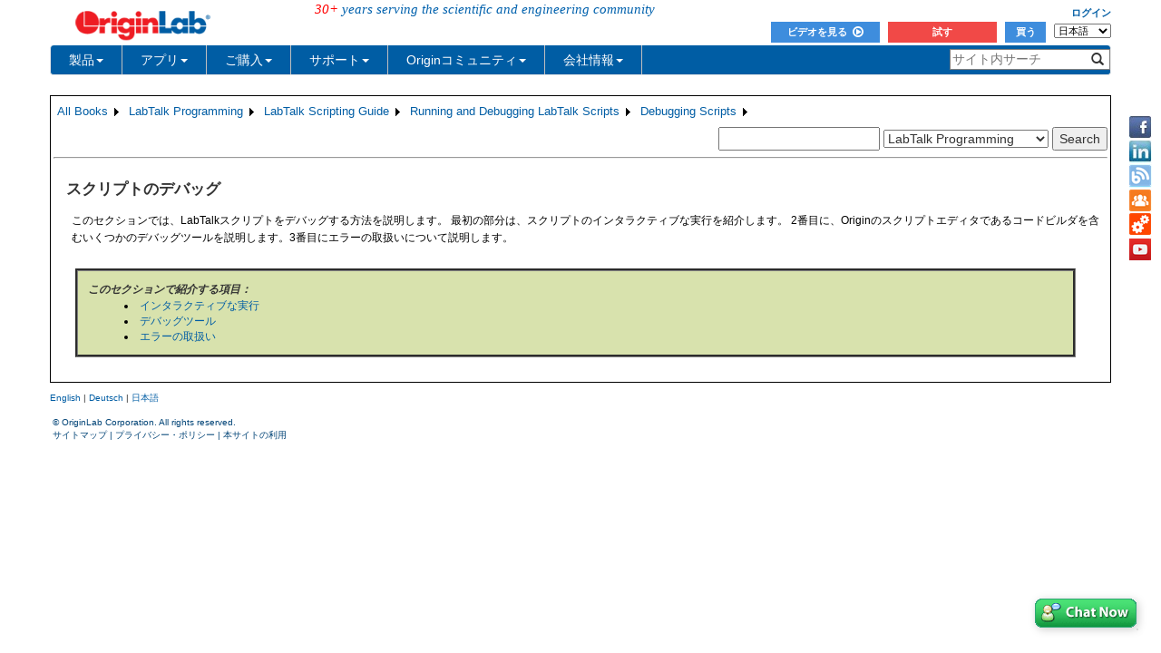

--- FILE ---
content_type: text/html; charset=utf-8
request_url: https://www.originlab.com/doc/ja/LabTalk/guide/Debugging-Scripts
body_size: 124931
content:


<!DOCTYPE html>

<html>
<head>

    <meta http-equiv="X-UA-Compatible" content="IE=edge" />
    <meta name="viewport" content="width=device-width, initial-scale=1" />
    <link rel="stylesheet" href="https://d2mvzyuse3lwjc.cloudfront.net/global/bootstrap/3.1.1/css/bootstrap.min.css?v=202407161109" />
    
    <link href="https://d2mvzyuse3lwjc.cloudfront.net/global/yamm/yamm.min.css?v=202407161109" rel="stylesheet" />
    <link href="https://d2mvzyuse3lwjc.cloudfront.net/global/originlab.min.css?v=202407161109" rel="stylesheet" />
    <link rel="stylesheet" href="https://cdnjs.cloudflare.com/ajax/libs/font-awesome/4.7.0/css/font-awesome.min.css?v=202407161109">

    <!-- IE8 support of HTML5 elements and media queries -->
    <!--[if lt IE 9]>
        <script src="https://oss.maxcdn.com/libs/html5shiv/3.7.0/html5shiv.js?v=202407161109"></script>
        <script src="https://oss.maxcdn.com/libs/respond.js/1.4.2/respond.min.js?v=202407161109"></script>
    <![endif]-->

    <script defer src="https://ajax.aspnetcdn.com/ajax/jquery/jquery-1.11.0.min.js?v=202407161109"></script>
    <script defer src="https://d2mvzyuse3lwjc.cloudfront.net/global/bootstrap/3.1.1/js/bootstrap.min.js?v=202407161109"></script>
    <script defer src="https://d2mvzyuse3lwjc.cloudfront.net/global/originlab.min.js?v=202407161109"></script>

    <script defer src='https://cdnjs.cloudflare.com/ajax/libs/mathjax/2.7.4/MathJax.js?config=TeX-MML-AM_CHTML' ></script>


    <link href="/global/OriginHTML.css" type="text/css" rel="stylesheet" />
<title>
	Help Online - LabTalk Programming - Debugging Scripts
</title><style type="text/css">
	.ContentPlaceHolderBody_TheContentPage_Menu_Categories_0 { background-color:white;visibility:hidden;display:none;position:absolute;left:0px;top:0px; }
	.ContentPlaceHolderBody_TheContentPage_Menu_Categories_1 { font-weight:normal;text-decoration:none; }
	.ContentPlaceHolderBody_TheContentPage_Menu_Categories_2 { font-weight:normal; }
	.ContentPlaceHolderBody_TheContentPage_Menu_Categories_3 { border-style:none; }
	.ContentPlaceHolderBody_TheContentPage_Menu_Categories_4 {  }
	.ContentPlaceHolderBody_TheContentPage_Menu_Categories_5 { border-style:none; }
	.ContentPlaceHolderBody_TheContentPage_Menu_Categories_6 {  }
	.ContentPlaceHolderBody_TheContentPage_Menu_Categories_7 {  }
	.ContentPlaceHolderBody_TheContentPage_Menu_Categories_8 { border-style:none; }
	.ContentPlaceHolderBody_TheContentPage_Menu_Categories_9 {  }
	.ContentPlaceHolderBody_TheContentPage_Menu_Categories_10 { border-style:none; }
	.ContentPlaceHolderBody_TheContentPage_Menu_Categories_11 {  }
	.ContentPlaceHolderBody_TheContentPage_Menu_Categories_12 { border-style:none; }
	.ContentPlaceHolderBody_TheContentPage_Menu_Categories_13 {  }
	.ContentPlaceHolderBody_TheContentPage_Menu_Categories_14 { border-style:none; }
	.ContentPlaceHolderBody_TheContentPage_Menu_Categories_15 {  }

</style></head>
<body>
    <form method="post" action="/doc/ja/LabTalk/guide/Debugging-Scripts" id="form1" class="container">
<div class="aspNetHidden">
<input type="hidden" name="__EVENTTARGET" id="__EVENTTARGET" value="" />
<input type="hidden" name="__EVENTARGUMENT" id="__EVENTARGUMENT" value="" />
<input type="hidden" name="__LASTFOCUS" id="__LASTFOCUS" value="" />
<input type="hidden" name="__VIEWSTATE" id="__VIEWSTATE" value="[base64]/lNLFsCOZQwTIs20UyLpTR364vvZi+7RJNmGKbttjI3Cd64hO0RESrGL2geZX1UnnVXvJ4oMpgX0BhcrW7mj1vgBG3csfbIz9Ed7i60f2/XpIx4QJ3ED5Z0o7RQZBNn49TnYvCafCDgyJLL2TqOGcaQJVFqjR1czEZz+mkELVA2GCFWlGQ4XUr3PzoQSW3y+g047J+hu44NHbgMQZlZnXil7j/[base64]/rz5DWNvzcg7R5JDBpASqcWRv5jmUIHrvbe1+XEExjXH5imSqxGWMZVl+V5at0Qj4II8Tv3cg8/1RiByzqo/[base64]/5Ec+TjJzrrJoWqXOzmpTGd3ljiFdMyAOcnTimFEgQARawKIt42yaPdjwU0JbkSUhLOWByJNHXt0ML4Zu0nexCk7CEdl8BSw0AKbXkjlZocelzfbzm4NJmlIRPNWDVIQlxdOepEbCvzVM3nNcEQMDmhfmzcTiXK43EBYpFr/lJoU3JD9zCOhoaLIrN7hKXdaCkGmeSE4yxWshqE6mzL/Vj/umVoegGSLGZ827aHX9RvgIjMEOL95r/ZZbB1AFTlJXkoRwGJF1faCJ4snI92/4k+w7rnBy8qrgIHn+CqVbX4OVoOCCvlPHLdYkh5YZ+mRQ0lzyqt5ANYYunJ+8wkQSi9t1mfOYWcF0bUbBDBGQuHTctYbhbn+bGcO2e2ESFWd8iuPFZLBs/nE3liaIceTTwxxCpLpbvvt1SQBMbTBk3yyYNB3BkRxkTuiNFqgCA9/E5RxfrHstU3+zqAI3BouW8lv5FszJk4IbtNnk1r2SGYpPGPGO0Zg7NCtkwjTfeBq7jnn3cF/nsZi8TQ08BjjDpUtrcy6gNSt7IEfvCQVN3i5z36oQe+di6nQ6rkauGFpfOp+jf2vEb5IP7+gGVwJ6LMwWoEtFLoO6Ik8nCGLYGyHZxJyAYjN/TGll9pJoNSIUUbAr4aumSfprdAdlMkJ8D2Vxv4qO9m8qaUqq5e4l0Tg4y9GeSFQi9p9g+vMwML6o0OyqHNNoBDQrHaLY2CSRReuw2fknL2f7cTOYdjAIlsbXYFYWfqjHv/Tek5IaQOsawrpDdlrepzDq+rnC16cid3KGhFIjfaDe+GREY5w5+X0OVbTJdohPd/XeDHXjXZLjr+ATDmPDgCrisVm1ZZTzWsoP+/O/E2Z44Z89xh+2XdQYyu0CAKieVc5DmPH5jvTDzNMNCv2kmp5ftzjsLbTEQZNZdMWCVkhyPQ/OHZMJvmQy3KIQylKvAjUwa9fmm9iqQWpVYePUoOaZexsG17Yd7DUMZCs3hVgfNkF00ilODInJYa8Pe9xpSlnjHILE0StTuNxs2Vex5YI4XsKOgkeCo/MA+T32He3qiE3aQOHoowXz8a4R/sQbEXdMkhEEaP230ixa0eT/+//Y0Z/wUoDFZyk62HdLsc1gqVrj0mFL2EtvdUnOBuBCpZFVqE2UseDVjhQu96dKzTF2Doh8d22FoDR0zXOgJ1HjhwHXs05MR5QLzclHeBo+Sndgxv/2IhDwVYdzyTcLy8QOl3vb71ZpOt0sItNsjJcYtO+kbrhVRgaod7FUXO5UNuRq6T2wWW2vmdFWXeRT9G8bXKX8Lot5+nTphn1am0KBucyiasVmjtK+vMUq55m6b6GyIUuXmqsOtaLqyx1H5d2NSa0vkj0EPdcOat6QmNgqKykO3cR+qHXxy/gb7VjpJtlzFnapPPCvFDg7l9sNsTGOjZukwj8TegwHHKtk4AaMl8jA0s/ccfNUmpQjQoQTLdJrMbCsznir/42bzmnk155NLMnrOTxxo8yJyH7J0+v+xptUaUM+gjhECCm56GGugyStdIENYBj5HQyhDjzWGLoWVS+VRdeBDehS6r4Go3J/apZLKFT17YMviJMw5nU94Ze7AfzsATvHXcS+VFoJC1cabJ9mDAFk68PHxaqqaxEw/ZnLza5v8IdrWnIE4aUbxqxhL/[base64]/WYdl8Ls7T47VGhpnQuHZ1ttakXOJNRKcCS7o06rFTChYUwtbpfSki9PJK4k7fuUNGtxSIs6qUJzNJwlZNQMCenap1UCICCe6YmvOoqKOTOGs/sJa95zeHngULk+/Z3gPd4XPIYhGfY84lh82eZwgbJALFTdhT+MHxbzdqcl6Ca/6cw8PCqDkCPSCabZqwe3zPLC5QNYekx3aQ+q7piGgtO39FKJREEHZnWL/eyJwQeKbtKpE3byn1jmXDf8+aHXvKjmCkw4hDZTi4ekjH8ymx+G8hdUxs9GihsVSGXJCQbsTIjgW9qXrm3xlVzGQVUh6CcvYkxYBUib9XbISY448JUZk7sQrcC6VdoPvs+BwyqmMK0+6pyWsBM3VCsuehpoSNj98mamJILPmL55jdRQQoRhF/KxkA8wWyslsLHr//HFG0XI7WgIoC/Un8d2Wkumv6oKjryC45W6y17mr9fR/Pxe1HBubfs2x8jt8mRnXkeGM8RBRV0oBgVJgrSLyAATmvnUgmyU0xlG4xKgmmQsJVVceNfy3rhh01Hyijbjy7X1xADzFCn8YhKk1ag6xGbJzP2FU2/7J546XVnSQiV0u0t31suOODrOX3kzH1fThSgqC8zb2/YtHV/GiMBsLLTuyr3F5HwfHfgTz6IcEqefOxHR4EwFjt2r4zFjRvBJgwDGSnocsTgn1AqjdS+nwnjBUwF1do8HoPnIaJZkA/9Bg+qppoB8QJCEgvduCvJcU7MwFT4oxAds+TpMwuwmPhHS4WzDMNKtVSbrJJYQYD9Y71BaWU6L0PvL0gbwEr1So+I5nSlIakUibCS+bGUJIlJXk3oA/aUMhUTjDW2OLrku/NRW3pxP0ZcqvwKJitsnIkK3i1XU26/ic8NSuahrpKEzcOrSY/94+cls9gg6tMaBT4WHEI+5g4udaUECk3Pofr6s8c0wvrlnmoRSSRy6qSQ2I5noKOzct1nOV6plAnuXD+NSMTHA+C9TUa9ECkIxjIPbiABKuWuKUyP7l8BZ4meT75e+T/gE/LrIPVtAmf7kGPMkjuQP167y//creNkcNhK5WH3+Qhp3uNTOG5jjG600RFXTHaAxe59Yc8kmr8K3yoNZnW/C1C1ZkvL43K07LDSdwvMrVPM4zgdKrP5hYX6LVvC7CaXb4hUfhl1G+1sHD1s4SHSGuO929osHXPM9pMWaEjoY1LwpeXx1/FJSiKYbUWj6jQumY1Ho491mZcWLyvx0ZzEdLzxyqZuJYy7dQlgmTPTULZECMgqK7J3Zh6sxcpaQtv//iOpO+D7LOv9TYe9AK2RtLU4F7BDT7Uc7y6oJEfNA46OiKJZztjVa/WvFHYzyW3W4tWJckov1RIs8aIF+lMDjXHEJbZYeOKN9iaCaA++mIym/BfkeTaFICrO+WnCvuHw/V7Lallo3lj9W4JAXrXTKcHbtP1xeNVw/g2cV4nBqGtBNY8/ZpGVi2MGTg07ksZh5VwJumvj0Z0SQGpDMAywKR5HcHL7E5F/SW7ZOtQviC9lReFJHH0pGxbsZQ6FOKCeJ+0uKLK3YMtenuk64bsxFNPLa1dhV17SMi/MkPaLTM0XXxfqV6NHuv69CC9ILBQZ9BWbdgkSJSWS5cLMTzFjt0bHwEtZBX9lj88bigActMHuEzQxFc78quntoDep5nl60ET5w8J1NaxgwonA9bJT0mbgNGQZn71cXXAWxWTo6E0KM6LGnQ2lQW39/6BEnCfJtG2Q5q64XVH7O4S2bcHfvFPXRD+59VZKBZqMp2cndnF9BIKQtitAr+xjUSDzm/w/n36mIWfF+yxLtnmTzVIeRQMOW5b0Yy9IVuF6zlLNcvqANj/7VUBC/25T8t/ivySv8KxNDQ9HRJ1mtHvRKudg1GjZAodEDluvQFsoF8Sm+fox02nvbJQeAAfx8mEXUMUKr9NpBXfiRg17dWb13AcSvspPXeH8PGGOMxuH+xfFrAbxc+P2iLWEYOdDjAcTSD14FZyMWXomw3/YQ+1JVF5kj56ICxZy7zSvtANM9Af0rHC/9hDBhYT8AsIGKFimkMs8/9umYihz9hAk6M6YkwMH6J+66AzhqU0oFL/gPOuYu3ToqlIqUMxjO5aD0UlawAyRCbu+xTWTc2qQSg29PUDejaqly+7NUx4FNOKK2mCLHQJ6m3WwyTU82rsv2CzpNMPne849jFTO8m2R2+O7FyK6mYgGEBa9O8fYqtvEajo4iWWitxN7FrRm0Kxh9UeDRb7PxC0vF0RRaeDUE5Ts/FwUYgwNYrBAPe1k+jyTkTnDqOiOTelKA53YbG4rxZRoHN++r0IphuepHUAiIy/OdQ25bdLAD0h7hiUICwriizsnzS4Mc9bJa3ZRHrAcmX7Kj3/nP3Gf/9CHMsxEfa1Uzmj1L6Ro7xJhP1yrXGPvgELcVPaQY3rpl+ChXoA0mgjm823Pa4qKLgrk+U+WIQ5aSHB7S7PukV+muLLbP7USomZ9bM73u++buwj0ZREas+1aodTiAq/ShONB/a48KCqoCNUpqmA6WUzMS4QYYeeaAu/[base64]/BMAKgp4R/yKqON6MtH5ai5Mhjsi8G+RmZ0pwgZgItSqz2xS35YgxR4tQu47Xb2oaNTgWoe/8umQQSPyaO9rK2rvLH70UUqt+nSfhEAJwavbcv+KcBVY5RJf6a+10dEMZZpwA/wKTnoyliRmpZ02gj16/sOVElJCysb267SWCckCHLyPW7pec6cHpIcfo2ktKvfeBn2wqsO4KaPNTXBigV72cKe4bIcgOPaf2vkCme4EI/jmzNOqYtsbEnsZMOymRaIjc7SSf8TxSb7390j6Pl37OQzqWkVIkarDHsbyfN5hMOERSvVE1cbpZg2u8kx9cXPL2EShKkUbKWCRsDuBmwKzfE4gZ1pF/ysnv2mimhzBvQNcfwCOZWXWcgpQsdBjCHiO+/gsS7A/VhuLcYJtjIwvoi2Uu7pC3KzEcmSc1t8K14bVb80SBtpFVu03917sxiJeXj4b+McOx7udM4O8HiUEoEu/SIZcbWf7DXNkNGUyjTManOP0XR4cIR8+2JjWXYdDjx03+GGebNMohInTlg4CvkmBwV4eLFMkSPB1Zj6olCdA6sTHmQl5vFgzd4c5bS/9Bp71RBU1fe20rqwK7d7YvVnonPkRYmja3hE3Ars2c1VPoJfF1q9mYKNjRH2pLTquu/zWET6GUydXm9lIHPq1Ak1imxw0EnDhIxYmt5eLq7vuFp4IHttr4uase5nCd9BmMxbbIBPJ0IDX/[base64]/nbT76fb6h4FAauVOG2him5kFel3T9s+jvtlJiAhPzpOdwNMawL+xVoxXrX2jklTatQbFhatZPInWPctKvx7pZYakiOFzNxuZU4uLMgFz46lnDBjMS7z88nn3J9BeZNRG/Ih1EaqWOc9eZRe39Jsyvx9+xgnbaXpmgsja9TV0ow1YL8QhoRJUKd2jyjgb7B7lCybvyR924IQTVmC61OGAlFwUSSUgYO/k3Tdna1caLhFNmrSSWrmyZjmtXg4vvcp+0gXeiOx5WPdbBiaN0Xe+rBNNMFPU3xNXezNiK3dW2GPQGqT5YtToukBr6iMXTx5FkKCHKtPvbhR2TP7qQD7hMOlPPXdrgD7J0GWvNhP/DTil0wzHrYm/OU362Vz1bJZQAsoQd4N0I1Est7F2+IL8zRaldrwp1OfDBJ6epVvQdOU4yzU7JJtgZHFcMDu2v5NZAD8L4aaKtb/WoGm+xbY3M0GHUvm8Ivufka47PeD8cP3MZ2ivyw9RsRfC158BagJbPrZyJlPqUCLoAgrccwjy0hLJM1IPuFInej6k07OwEXcVI5oD9Tgxez2OcpNsimkkgxj0IiuSjRM+lBsEy1sR/WOkQFnLmgRW8vi4wmhPb83VFJ29adxBUSN1umL9el2KEwzFMdkk90GCDVu4lv+2uUJizYVd3SnwmgvgzPvmDVlf9/B0dtTuW8H+NCf20gq4Njw0rBQ9okSrA01zJURcuAATu0XCkS9J3BRDrombiIYFqWw8aOOffr3yGvDapD/JneApd2bLS0JKt/OXWZRyvKcWHuJQz0RH2M6/2r1Gi9pCNjyuNbtfU2d5ggW3/R8uF7QOrb4ejpVDONUMaewK6TRyUSrloqcN1P3wqweaj0Mt/d8RcdHUKU/2ZSlFBsgrR3csXIpPkBqc+aNyecvDyggqeIgGig+YWdE3FeWWb731jflaB5fmgW3vyhfZt5TcfE/oZZculybYUb4jI5KYniENh+R8pN318A/VlKEaT4xuZlvpF33fZvNn2RNOOhRGzAv/IGwB3RQbvKSAuFFfXad6PRqweNuLJFFmr0Qub11idJtx+5TfFF0+jIrdRW+6/m4zN0NOYPf+Ap0+ia6RtbIuQmkRTCGHtfHm7px/n6lH9m5Z8htovfy0HWrJTqtWBMHI/PKg3aMXMUYbTcu+2CMbRBLjk5f35iQFcQGBaJMMDl/1Zy3Ei3Eo3/ttnj8xucB8Jm0JzysWHerj1Rq5bofX2i6VZSJw2uOLiqp/xvv0lozvjNG9PdmAZspLfV8bvq7tNidQxSt8CM4eiyJy+E2V/ygBbL7dq0oqOX6VzJLgS9GpmyZMm/[base64]/HrSXo9uJRldzec09GuwIUQ7ASsEikNBKveqJ1t/nDeVGvtchDSRqB3Je3irPHsE7MVQzEVmxJryx4TX0qkucF9oV76faOpLHOHk4YW+hC/2w5cFdZ4+xClmR07nGN3r5bsLqTCKDWY4xVIADPR5vneHSP0GES9r0uOblTIjCeEu4UFWu9Jj/xcDqievTlXNlgjYvUKntfLVpT4tgtizlrQmJ6awISOU4onrMQXks1/37S6mY8v5S3vs83vzvlHeaMfTVXELmqKZ5RpymBGYO61RMy/PGGSK1VuLQwDQAArNEZ4JzpxRMAZsqFWNDxQfMkGQQOGnQWhLMaT2V/VWP0xhjtcZcHkd2EXT7VOpoavOraDCQrKsWNrNAjvfgoU8qe4eljIyPyKJzyeL7O915iR3jvQn85Kvk92r0FEVNcS2ffxaBnD/7pT1HCG9FXTKRzIZxIDfAb95yCudffm9Byhzl1tnBmsQfUEweAFpNZ/B6Y5c1+1AhL+9wrrYnLzTgOMAkzCUoZ5Hh7WQUQRPOSbIpODmGlA5eiIaPsofDTHK/lmlzyzW5ZjhQ6duxcqPUUQIPnvMA6+EA+rgt53vJDmYR2zgV4PsRnnxSzdlv5qvlsBDm+ujUZQxGd0g5hKCPTzTjC7J8jSWRHRud8pKit/G308QFYeDXLyfgaiaUiqOaaN9H/xQ+8Ry0XuIJWrtXyqZZMBc1HE1v9r7w036ti+PSaEjg5NYWM9zyyBuMHIaAg1HWyb12iLp1x6DXbDfe2fArGtv37O/sakeJ1g7m6WUHiCgG7wQJTSF/Ono8tHm2euw6EIJGg/PcMEBNEA0apri03ji8+lAyFpSXqllgPx7JbapkoCI/miZIm6SSDgWnJ6NLVfi60gf2YA5n3Y6uBfN+c2SDqh8SbJJoESiQpxU0kJbDopUiR4mguJDCDniwyFOB6i5+T7jxyo6/cVtxQM6hEF5tjv4xpOvnVzB3hIHQwhT/N1NOXqqjTl8Xc9uaxMN0ajCgpS4Y6slFDBrHY4o/EH1MgiR6F9B0QbQ6B1+Dm3EwxKlQCwT0WaNU60YVL4LQFTQlSztRNNwgC800L7G3ns3DlsPsSPmON4lXI9QypYIjuUdFV7DkXwrvYyyaRp6xjfJ/hEzDv+D1aJADdXzMNqb+Us9xcvqmWvOFEUKIcBYJfmKN212BtFCUvu6VLx8tssyG/[base64]/Q6Nw7eC31MeYR0Qa2sntejxQ/naYvP+80QFN4pdSMBt6Y9E0m/cOoaH+PcA/wDj7oYxIhx8wx5lpsLds4GPiXulAokNmOVrK8IQcHH4CUrugt/3H86gLXzA42f0OKTA+ryfdFOoLJOsLnkaGIGzqbgBCAv9lmmsBkWfnY1qShdeviOFtTahZmopSxL8XeXbYhLPbDnpLOF4hE/5t089iigjbXc17RM2dbBvvjOnUJtVd7MGAmDQarsFeumd3knciYpjB7KwsNWmWt+p/As1k9MtCoBZOjDOuFEpI9DD3kLBe0pzLkXHDI/nSk1nJhrB5VKGVm6HpI8eSPridKdnv7ihf5ekvakw77KJetxHoZYJVE6F06FK9f9WryL5r13bZe6Cqk7k0C2p22uZfJOgZbmeQNvPixdoHqrHq+72K9LpKK5OR5wqv5s/hlV3W4Cb/JlRVbIZ1RHMVo8r57TKEcFEOuMeroAeOnfJjPnJlzt55JD0i/[base64]/P3DflCrPWa6VTpqk1nUjo8tTh90Bcj8W3dpb+uzJDmwqQPpSOCpg0GGDS03dZ6ze1dDf1v0IixdCdMTac3SxbYXTWQI5f7lHvApPIn+hTlf9TvhOmb3K8HbQTVfClC6lLmQM3Y869vZnA6W11Bli/RiVQJNf9Nf0I5tDAhETWUMYmnkV5U4orERILO6c043Yl7WOhXb+qL4c5VbdIXZgSO7EzUCJF43qv6vtea2jc+L0ArLMgtulolDlFsVyboKsrRmD9bUnJtrlWdJvCmP4qSj8gJpdL/uZaLhNfMOdbJ+Ab7me/[base64]/g0eP7nzE35XcxtkCI59RO6q+9VI2RXTqzAIyN++unhMz3ojTZhsxbFSq/Gl80OXEhz8SDIgYiz4ER5Ox+kNM0xWYdOGuxpSt87oOz67D0fyzqEDaV2EwDHHgRnNPInKMM3mLRSrt9OIWE9Y0U+pqL5Yz1f4fH4E/[base64]/27JaFy4rNzs5BLLIy13ZZngCkZjwyUYhUUsFNFIRFoP76wNLHmnkYZ5m2goNNDtIfMc1+kfMN/0pZZ8c76MfWG1nplG7u1H+7JrH2Q8Bz/T7vaI2+p3d82BWQ88qYy/Bv79G1aU4Bl/WnQOtak+snUJCKwS7QhsNhfU+HxrTl7eXeWHDKKRhdhYKYyweo8NeaKqTJTIVYISSjhrD4PmT/S0UZ4q+1DxuGY+hIVON/VLARVcHXe9MUBfd3sEFbSLs4dPwIdfKHb66aqRb3bwCcE5vou+V4s5u7eho+eYvupMoFQJOEljXBXw3Z59VavBGMGFi8P+0RXPw5vMO6gwz3jaALCOPvGmTsbm7CYCOjuFMJFJ+SKi9Cb1+fzkK6cLiCu7/cESHzxIFtYXqKgONS39SpEX5Z5IOoKi7QmTPmN+BNUYZdmCpuVykzJGeZNz5YVh7jRfGeT0NI+7gFH5bEa29oyKfq4mf3lkkkispQuje5PMav8WoWQHwAZspBnWLuYVsjDn/yCgekhj79sDgwy8KG2XOc12ZYsPqBvDvx2EqgOsws1Yx/IKJEy4H1ynDRvm/Q9B1RHmAklfpD6k4TKfzpiZ2JfBNOIFShLoTGszKOYSeXMkn+zbJxoeZOT5ZkAmxYBXU+ttujBw1JAugOjHMoL2uNcP2VDQlFF0l11xZqbiKCDNpxncqPeVV4FeoZZRfJ/IB0ipXIJ8pMy3ZdCj5IVb4mgF5nxmBY0RH5EbJFDf7ueR9n/xotllsNfkBSA8EptrqOXSfHEfVZ7YD+raT9BmGnpR5PAy9Y2lpxGN91GbMIq4ZZnEexqITYAgPj1WN1c+GYzPWlhN2K1J/kICgKCukqSs/AfRec8pHv/I0fP+JJGkFwb//j0hmPM6px724JnpwmrIh31vdVd+N/h5PT/WuZTfdOcwRqJEXrbyUup/Hs5AN09AieDlf1DR6sk1pxqAMyUoJZ6GKC7Nsv6JP7N/WxJDwTNzSFOvmkXJr56kDy/P/[base64]/i9QOWHWMfHq3fopXO2Yqm+vIq0aGkakZL/qCZQOev4mHAzNqVI4eAoocEqS4oUcpeHHXfm4CJUEHi1EXu/s67OanAKyz/aNmoeS4TyUxmSY6R31bEa+gk5w7ILEnfCu9usPoVcg24fFxmMyozNp8PyIl1tvJqRgBP8HrIoj0NUaDULvtoboxBL20RGqISxwuV9+z/GWMBuosq72DLZqdh/MII3F993wpHFcSW3hP4ldfon0tCa28j8ZodZot34St5K9MEJFKTZRSuWcDUuFlWnV3HsorksULAjYLcoIj20w4vqh/6iKw6iSKeg+fHhtVM0V93LqHuKjwqVgD2/QCvZGQxE/u5JEdARsU9/eLqDfSU+PYSVwPUmmg9ZysOH1gx7V0CWUP9TlYEq9Q7gQxvEOCIOu91JV0lnS2QmsF6xxVL1TfYrCm8rr/[base64]/4ooNJ0HwUB9L3fVAwUFZRi2zTTwNlawJLtSitSqmRvtXpFH4rnDAkFOK63DU3HV+gT2h1UdH/4ZHCMp498F+3nG+ccBLX4YHDTVAYONa+AqX6Q8Bz8LCYmeG1gSJwZxIh2qNdmMKaaif4JtVfolqnOyS6gqmG6gVF1zWtKulz4UbwLODlCEy3do8mz3NWOe/AYtXAvKO5Qx9b79uKVQekZthscqDrFOo5CD+UqPWVKr+7LHLPm547kLHOGWLbT/ogTPVoXqgAmUogYXZNyeQWe1KoMBA6sQs5UXv+QivVRHgRyBday9YQ8//[base64]/K2seETktmrx1R8fZY/YgYUk7xwjnYOCnIMtB9zqrBFufp1BLCY4L4UKgRjc8Usun9/Tk1LZzowjzN4qtLXXTLE2TjquFZOAoV4k36sLXW1ODWWFKhkKJtfGRvL0/dFDbJxUMnNwaqhcIK3fkHhod+FmgH8g1JowpN+yTO0/h+cAl3BVLEAUjD+nbwMn20EjIXp/zssV77w15yFY2N9kLkDeJdNx4fVSV45gYj5nccfRhETEHtawmuhDHYTaZzJ8eSus5JDdJ8XSI60CevK1NQyn0+g8Vlh/MGMU/sNefLgx03grDdH9ZfZkyftmX7sXUC9DIhD4PWFZDdwS16ZSdpTr7JTOqjSh5gpIOB26PuVqBmKwcdS6SCjIiijbFio/rUlFJnVSM+X/GkJ/HgL3EAdwHNUVFUwpcc/2GlWsSvE1vua3eAe/wOKxb2fxNvfeAofA0izmEgN4eaZKuteiidmeU1WL8MERMcGKbj5bYrFcpBbtr9sQiTgdiipSdxJzBaC2nlBE3g+CJU9OAYv989TRL8DNRBIS7vu/oUFisM9SywtHG/pqGVB4b2OcjWTbzZt2h9rE5EdKSGQBn26gjxXLqTqDkS88/cmqEKSr6/KQXBVk2fZoUV/VRtKCdasonihXV5uflrpptGzaxYP5DXakb0I7hmRRKtdLdn/9EG2Cn+CT0et22Pzcp4vagUUfE2HZDz8cPSfkDUlOUGxaLOu2Dk+sHclW376KweBNIjUBkXxJcGQj7epCH1KnL5X9q47LXtf3LxK+XhseozjlQ4FAX4eOYTwTp/ulveCtkJZZ+T3qQgNnLSBgFdDHwVLX5CGz7J/DGN33Wi7ZiaCE5jP6J7P7iQhbhuCFa5GtGp+tJtCC547zXJ4rcNHqb5Q0uhQznV7d4skhA9TLvUHWrSRe5uuREmQaiPfFS+pPLXiMHC9Ay6hgXhoHGozQppXgZGUqoHlrH6YOj0D8XZO6dyjl/kORcp9cMpvJPuNzcRkhlJX3+B59YsK2l8pSVRsJRY7Fttt/elkZOQXYuV2IxieDhtzIXHYTUCoyHRfmXJYWnL68KPZVXJ68t6ZFz1QPZqe+jO7KoRcU7Xm3pk95CADoIHQ4Detm3XZlhHpzmRIu7ZpcaWEJZGrFLgxrivol2RZe3suXdADySn28WvaoU=" />
</div>

<script type="text/javascript">
//<![CDATA[
var theForm = document.forms['form1'];
if (!theForm) {
    theForm = document.form1;
}
function __doPostBack(eventTarget, eventArgument) {
    if (!theForm.onsubmit || (theForm.onsubmit() != false)) {
        theForm.__EVENTTARGET.value = eventTarget;
        theForm.__EVENTARGUMENT.value = eventArgument;
        theForm.submit();
    }
}
//]]>
</script>


<script src="https://ajax.aspnetcdn.com/ajax/4.6/1/WebForms.js" type="text/javascript"></script>
<script type="text/javascript">
//<![CDATA[
window.WebForm_PostBackOptions||document.write('<script type="text/javascript" src="/WebResource.axd?d=pynGkmcFUV13He1Qd6_TZDPM1hUP2brwRDdZtVFRGNhYqDdRU1Y5PevCKwFDJ_2xC0DEKve3bPp6p3vQyPrdwg2&amp;t=638285935360000000"><\/script>');//]]>
</script>



<script src="https://ajax.aspnetcdn.com/ajax/4.6/1/Menu.js" type="text/javascript"></script>
<script src="https://ajax.aspnetcdn.com/ajax/4.6/1/MicrosoftAjax.js" type="text/javascript"></script>
<script type="text/javascript">
//<![CDATA[
(window.Sys && Sys._Application && Sys.Observer)||document.write('<script type="text/javascript" src="/ScriptResource.axd?d=NJmAwtEo3Ipnlaxl6CMhvspp9XYI2bo9UgM5-N6hZA3Piy-m9T8lQgcFz-lExhNJPRL60fHHPZBDiOoCdoNQWoiG07q_EZqtkU-QI60QztxuckD9qCis3FgiftvPym88Cu-DTUSwTq4TNS2NV-nwjBWeRPOD5S51wVAvS6EPmI01&t=13798092"><\/script>');//]]>
</script>

<script src="https://ajax.aspnetcdn.com/ajax/4.6/1/MicrosoftAjaxWebForms.js" type="text/javascript"></script>
<script type="text/javascript">
//<![CDATA[
(window.Sys && Sys.WebForms)||document.write('<script type="text/javascript" src="/ScriptResource.axd?d=dwY9oWetJoJoVpgL6Zq8OEo_ah1dKW4oyZ1ETiehWYTYB906qKeQlQ7PJ4Sh9ABLjIJ5bLRJ3ixvR0UvZ6ytstppMTskHgcrHCiCtCDIkeB34n5oyblc1rOieK0jEIwxVjIVGNUxBDgseKquWtYfQ8Jf75zpT6byh2G-5fsWxPQ1&t=13798092"><\/script>');//]]>
</script>

<div class="aspNetHidden">

	<input type="hidden" name="__VIEWSTATEGENERATOR" id="__VIEWSTATEGENERATOR" value="EBA7827C" />
	<input type="hidden" name="__EVENTVALIDATION" id="__EVENTVALIDATION" value="gd7aH3/h/Q3BYLjsWLMDAED2FjX3v/Qtkqt+R9ev9be1oCMnKfq4txy7riYCYWIr7uiApwbAC9SX0ayQe1dh/K1WQrIt/YsHju4CM6Ux0dhMpjkwbaOyG3jHpTZZD8BqsdYY6clUgYu62z8apxx048AFSL5ox/3/5RXL/WjheNdtHV0g75f8t0PAhVyBXHIkrbKyJzulastqIENJAyngKLr2FWvGPEN+g7z3rEhMxxbHnhiiehBj4pcBXf+UFHyRZlYKzF9nxFadUBLi0gKprdlL+y2mD7+7CTdwEY9G5ZzxggDhjs60JfE1K6/EMJlK6S5RwpCYEBkpsl4KFsZbjilkT+Nz00zYeOlZd5jfVwkq5exNGT61oX0yuGbMZu6cjR5Zx7BEg5BQiHGDQaTtct3/XykpMvEIksrPpkhNVUfBDtirRnKz9IAgnq4uwotqZiyYb3DIHv83m/x5SFHUa7N2W5YKSnv9tq/H4U52RaC8WPzm3+WMbCchT0sgDv5Aq3A/kW8bC43JknAPabrGopQQfivPBTt2C8y7RSISYcG6+cNeL2umV9D0DPAcHqkXdbU8sg7R9rB8KyMJa/YBsmTNfgsKXYhpEm76pL5QlJvZLVGseIG/IqYZomBUYDyFbupI/[base64]/KdelUVWA==" />
</div>
        <div class="row" id="header">
            
<!--googleoff: snippet-->
<div class="back-to-top">
	<a href="#top">
        <!--googleoff: snippet-->
        <img src="https://d2mvzyuse3lwjc.cloudfront.net/www/products/images/back-to-the-top-iconv3.png" alt="Back to Top" title="Back to Top" height="40px">
        <!--googleon: snippet-->
	</a>
</div>

<div id="contactIcons-side" class="contactIcons hidden-sm hidden-xs">
    <ul>
        <li><a title="Facebook" href="/www/out.aspx?i=Facebook" class="facebook" target="_blank"></a></li>
        <li><a title="LinkedIn" href="/www/out.aspx?i=LinkedIn" class="linkedIn" target="_blank"></a></li>
        <li><a title="Blog" href="https://blog.originlab.com" class="blog" target="_blank"></a></li>
        <li><a title="Forum" href="/forum" class="forum" target="_blank"></a></li>
        <li><a title="File Exchange" href="/fileExchange" class="fileExchange" target="_blank"></a></li>
        <li><a id="Header1_HyperLinkVideo" class="videoTutorial" title="Youtube" href="https://www.youtube.com/user/TheOriginlab" target="_blank"></a></li>
    </ul>
</div>
<div class="container">
<div id="Header1_PanelHeaderControls" class="row fixedTop" onkeypress="javascript:return WebForm_FireDefaultButton(event, &#39;Header1_ImageButtonSearch2&#39;)">
	
    <div id="headerUpper" class="row">
        <div class="col-xs-4 col-sm-7">
            <div class="row">
            <div class="col-sm-5">
                <a href="/" style="border: none;">
                <!--googleoff: snippet-->
                <img src="https://d2mvzyuse3lwjc.cloudfront.net/images/header_logo.png" width="180px" border="0" alt="OriginLab Corporation - Data Analysis and Graphing Software - 2D graphs, 3D graphs, Contour Plots, Statistical Charts, Data Exploration, Statistics, Curve Fitting, Signal Processing, and Peak Analysis">
                <!--googleon: snippet-->
                </a>
            &nbsp;&nbsp;&nbsp;&nbsp;&nbsp;</div>
            <div class="col-sm-7">
                <span id="originlabServe" class="hidden-xs" style="margin-top:20%;"><em style="color: red">30+</em> years serving the scientific and engineering community</span>
            </div>
            </div>
        
        
        </div>
        <div id="headerUpperRight" class="col-xs-5 hidden-xs">
            <span class="login">
                
                
                
                
                
                
                
                &nbsp;
                <a id="Header1_HyperLinkProfilePage" class="login"></a>
                &nbsp;
                <a id="Header1_HyperLinkLogin" class="login" href="/restricted/login.aspx?ReturnUrl=/restricted/">ログイン </a></span>
            <br />
            <span class="login" style="padding: 2px 0;">
                <style>
        .login .headerButton {
            color: #fff !important;
            background-color: #3e8ddd;
            display: inline-block;
            vertical-align: middle;
            width: 45px;
            height: 23px;
            text-align: center;
            margin-right: 6px;
            line-height: 22px;
        }

            .login .headerButton:hover {
                color: #fff;
                background-color: #1c60a4;
            }
    </style>
    <a class="headerButton" style="width: 120px;" href="/videos">ビデオを見る&nbsp; <i class="fa fa-play-circle-o fa-lg" aria-hidden="true"></i></a>
    <a class="headerButton1" href="/index.aspx?go=Downloads/OriginEvaluation">試す</a>    
    <a class="headerButton" href="https://www.lightstone.co.jp/">買う</a>
                

            </span>
            <select name="ctl00$Header1$LanguageDropdown$LanguageSwitch" onchange="javascript:setTimeout(&#39;__doPostBack(\&#39;ctl00$Header1$LanguageDropdown$LanguageSwitch\&#39;,\&#39;\&#39;)&#39;, 0)" id="Header1_LanguageDropdown_LanguageSwitch" class="HeaderIcons">
		<option value="en">English</option>
		<option selected="selected" value="ja">日本語</option>
		<option value="de">Deutsch</option>

	</select>
      </div>
        <button type="button" class="navbar-toggle visible-xs" data-toggle="collapse" data-target="#headerNavbar"
                 style="border: 1px solid #9dc3e6; float: right;">
            <span class="sr-only">Toggle navigation</span>
            <span class="icon-bar"></span>
            <span class="icon-bar"></span>
            <span class="icon-bar"></span>
        </button>
        <div class="form-group search-controls visible-xs">
            <div class="input-group">
                <input name="ctl00$Header1$TxbSearch_xs" type="text" id="Header1_TxbSearch_xs" class="form-control" placeholder="サイト内サーチ" onfocus="clearText(this)" />
                <span class="input-group-btn">
                    <button onclick="__doPostBack('ctl00$Header1$BtnSearch_xs','')" id="Header1_BtnSearch_xs" class="btn btn-default">
                        <span class="glyphicon glyphicon-search"></span>
                    </button>
                    
                </span>
            </div>
        </div>
    </div>
    <div id="headerNavbar" class="navbar navbar-default yamm collapse navbar-collapse row" role="navigation">
        <ul class="nav navbar-nav">
  <!-- Classic list -->
  <li class="dropdown">
    <a href="/index.aspx?go=PURCHASE/LicensingOptions" data-toggle="dropdown" class="dropdown-toggle yamm-mainMenu">
      製品<b class="caret"></b>
    </a>
    <ul class="dropdown-menu">
      <li>
        <!-- Content container to add padding -->
        <div class="yamm-content" style="width:850px">
          <div class="row">
            <ul class="col-sm-3 list-unstyled">
              <li class="yamm-firstHead">製品</li>
              <li>
                <a href="/index.aspx?go=PRODUCTS/Origin">Origin</a>
              </li>
              <li>
                <a href="/index.aspx?go=PRODUCTS/OriginPro">OriginPro</a>
              </li>
              <li>
                <a href="/viewer/">無料Originビューアー</a>
              </li>
              <li>
                <hr class="yamm-dashhr" />
              </li>
              <li class="yamm-additionalLink">
                <a href="/index.aspx?go=PRODUCTS">全製品</a>
              </li>
              <li class="yamm-additionalLink">
                <a href="/index.aspx?go=PRODUCTS&PID=1834">OriginとOriginProの比較</a>
              </li>
              <li class="yamm-additionalLink">
                <a href="/Newst">最新バージョンの新機能</a>
              </li>
              <li class="yamm-additionalLink">
                <a href="/index.aspx?go=Downloads/BrochuresAndInfoSheets">製品資料</a>
              </li>
            </ul>
            <ul class="col-sm-3 list-unstyled">
              <li class="yamm-firstHead">ショーケース</li>
              <li>
                <a href="/index.aspx?go=SOLUTIONS/Applications">アプリケーション</a>
              </li>
              <li>
                <a href="/index.aspx?go=Solutions/CaseStudies">ケーススタディ</a>
              </li>
              <li>
                <hr class="yamm-dashhr" />
              </li>
              <li>
                <a href="/www/products/graphgallery.aspx">グラフギャラリー</a>
              </li>
              <li>
                <a href="/animation">アニメーション・ギャラリー</a>
              </li>
              <li>
                <a href="/3dfunctions">3D関数ギャラリー</a>
              </li>
            </ul>
            <ul class="col-sm-3 list-unstyled">
              <li class="yamm-firstHead">Originの機能</li>
              <li>
                <a href="/index.aspx?go=Products/Origin/Graphing">2D&3D グラフ作成</a>
              </li>
              <li>
                <a href="/index.aspx?go=Products/Origin/DataAnalysis/PeakAnalysis">ピーク分析</a>
              </li>
              <li>
                <a href="/index.aspx?go=Products/Origin/DataAnalysis/CurveFitting">曲線フィット</a>
              </li>
              <li>
                <a href="/index.aspx?go=Products/Origin/Statistics">統計処理</a>
              </li>
              <li>
                <a href="/index.aspx?go=Products/Origin/DataAnalysis/SignalProcessing">信号処理</a>
              </li>
              <li>
                <hr class="yamm-dashhr" />
              </li>
              <li class="yamm-additionalLink">
                <a href="/index.aspx?go=Products/Origin&PID=1029">各バージョンの主要機能</a>
              </li>
            </ul>
            <ul class="col-sm-3 list-unstyled">
              <li class="yamm-firstHead">ライセンス形態</li>
              <li>
                <a href="/index.aspx?go=PURCHASE/LicensingOptions">ライセンスファイル(ノードロック固定シート)</a>
              </li>
              <li>
                <a href="/index.aspx?go=PURCHASE/LicensingOptions">FLEXnetネットワークライセンス(同時起動)</a>
              </li>
              <li>
                <a href="/index.aspx?go=PURCHASE/LicensingOptions">ハードウェアキー</a>
              </li>
              <li>
                <hr class="yamm-dashhr" />
              </li>
              <li class="yamm-additionalLink">
                <a href="/index.aspx?go=Purchase%2fPricingAndOrdering&pid=943">アカデミック</a>
              </li>
              <li class="yamm-thirdHead">
                <a href="/index.aspx?go=PRODUCTS/OriginStudentVersion">
                  <i>学生版</i>
                </a>
              </li>
              <li class="yamm-additionalLink">
                <a href="/index.aspx?go=Purchase/LicensingOptions&pid=941">一般企業/個人</a>
              </li>
              <li class="yamm-additionalLink">
                <a href="/index.aspx?go=Purchase/LicensingOptions&pid=1005">政府機関</a>
              </li>
            </ul>
          </div>
          <div>
            <hr class="yamm-solidhr" />
          </div>
          <div class="row pro-botm">
            <ul class="col-sm-3 list-unstyled yamm-additionalLink">
              <li>
                <a href="/index.aspx?go=Company&pid=2050">OriginLabが選択される訳</a>
              </li>
              <li>
                <a href="/index.aspx?go=Company/WhoIsUsingOrigin">Originのユーザー</a>
              </li>
              <li>
                <a href="/index.aspx?go=Products&pid=1202">Originに対するユーザ評</a>
              </li>
              <li>
                <a href="/index.aspx?go=Company/NewsAndEvents/Reviews">レビュー記事</a>
              </li>
            </ul>
            <ul class="col-sm-2 list-unstyled yamm-additionalLink" style="width:17%">
              <li>
                <a href="https://store.originlab.com/store/Default.aspx?CategoryID=0">オンライン・ストア</a>
              </li>
              <li>
                <a href="/index.aspx?go=PURCHASE/PricingAndOrdering">見積もり/発注</a>
              </li>
              <li>
                <a href="/index.aspx?go=Company/Distributors">世界のOrigin販売店</a>
              </li>
            </ul>
            <ul class="col-sm-3 list-unstyled" style="width:21%">
              <li>
                <a href="/index.aspx?go=DOWNLOADS/OriginEvaluation">
                  <img src="/img/download icon_j.png" alt="21日間有効の評価版ダウンロード" />
                </a>
              </li>
            </ul>
            <ul class="col-sm-2 list-unstyled">
              <li>
                <a href="https://www.originlab.com/brochure/">
                  <img src="//d2mvzyuse3lwjc.cloudfront.net/img/brochure icon_J.png" alt="" />
                </a>
              </li>
            </ul>
            <ul class="col-sm-2 list-unstyled">
              <li>
                <a href="/index.aspx?go=Support/DocumentationAndHelpCenter/Installation/RunOriginonaMac">
                  <img alt="Brochure" src="//d2mvzyuse3lwjc.cloudfront.net/img/Running_Origin_on_Mac_icon_jp.png">
                                </a>
              </li>
            </ul>
          </div>
        </div>
      </li>
    </ul>
  </li>
  <li class="dropdown">
    <a href="/fileExchange/" data-toggle="dropdown" class="dropdown-toggle yamm-mainMenu">
      アプリ<b class="caret"></b>
    </a>
    <ul class="dropdown-menu">
      <li>
        <!-- Content container to add padding -->
        <div class="yamm-content" style="width: 850px">
          <div class="row">
            <ul class="col-sm-2 list-unstyled" style="padding-right:0px">
              <li class="yamm-firstHead">Data Import</li>
              <li>
                <a href="/fileExchange/details.aspx?fid=508">CSV Connector</a>
              </li>
              <li>
                <a href="/fileExchange/details.aspx?fid=530">Excel Connector</a>
              </li>
              <li>
                <a href="/fileExchange/details.aspx?fid=513">MATLAB Connector</a>
              </li>
              <li>
                <a href="/fileExchange/details.aspx?fid=525">XML Connector</a>
              </li>
              <li>
                <a href="/fileExchange/details.aspx?fid=539">LeCroy Connector</a>
              </li>
              <li>
                <a href="/fileExchange/details.aspx?fid=287">Agilent MS</a>
              </li>
              <li>
                <a href="/fileExchange/details.aspx?fid=294">Tektronix WFM</a>
              </li>
              <li>
                <a href="/fileExchange/details.aspx?fid=344">Google Map</a>
              </li>
              <li>
                <a href="/fileExchange/details.aspx?fid=629">N42 Connector</a>
              </li>
              <li>
                <a href="/Fileexchange/index.aspx?t=App&v2=NULL&o=UpdateOnDESC&s=importing">More...</a>
              </li>
            </ul>
            <ul class="col-sm-2 list-unstyled" style="padding-right:0px">
              <li class="yamm-firstHead">Graphing</li>
              <li>
                <a href="/fileExchange/details.aspx?fid=445">Graph Maker</a>
              </li>
              <li>
                <a href="/fileExchange/details.aspx?fid=390">Paired Comparison Plot</a>
              </li>
              <li>
                <a href="/fileExchange/details.aspx?fid=324">Manhattan Plot</a>
              </li>
              <li>
                <a href="/fileExchange/details.aspx?fid=362">Forest Plot</a>
              </li>
              <li>
                <a href="/fileExchange/details.aspx?fid=543">Piper Diagram</a>
              </li>
              <li>
                <a href="/fileExchange/details.aspx?fid=416">Voronoi Diagram</a>
              </li>
              <li>
                <a href="/fileExchange/details.aspx?fid=446">Chromaticity Diagram</a>
              </li>
              <li>
                <a href="/fileExchange/details.aspx?fid=223">Heatmap with Dendrogram</a>
              </li>
              <li>
                <a href="/Fileexchange/index.aspx?t=App&v2=NULL&o=UpdateOnDESC&s=specializedgraph">More...</a>
              </li>
            </ul>
            <ul class="col-sm-2 list-unstyled" style="padding-right:0px">
              <li class="yamm-firstHead">Publishing</li>
              <li>
                <a href="/fileExchange/details.aspx?fid=469">Graph Publisher</a>
              </li>
              <li>
                <a href="/fileExchange/details.aspx?fid=374">Send Graphs to PowerPoint</a>
              </li>
              <li>
                <a href="/fileExchange/details.aspx?fid=238">Send Graphs to Word</a>
              </li>
              <li>
                <a href="/fileExchange/details.aspx?fid=488">Send Graphs to OneNote</a>
              </li>
              <li>
                <a href="/fileExchange/details.aspx?fid=370">Movie Creator</a>
              </li>
              <li>
                <a href="/fileExchange/details.aspx?fid=482">Graph Anim</a>
              </li>
              <li>
                <a href="/Fileexchange/index.aspx?t=App&v2=NULL&o=UpdateOnDESC&s=publishing">More...</a>
              </li>
            </ul>
            <ul class="col-sm-2 list-unstyled" style="padding-right:0px">
              <li class="yamm-firstHead">Curve Fitting</li>
              <li>
                <a href="/fileExchange/details.aspx?fid=239">Simple Fit</a>
              </li>
              <li>
                <a href="/fileExchange/details.aspx?fid=510">Speedy Fit</a>
              </li>
              <li>
                <a href="/fileExchange/details.aspx?fid=440">Rank Models</a>
              </li>
              <li>
                <a href="/fileExchange/details.aspx?fid=500">Fit ODE</a>
              </li>
              <li>
                <a href="/fileExchange/details.aspx?fid=540">Neural Network Fitting</a>
              </li>
              <li>
                <a href="/fileExchange/details.aspx?fid=423">Fit Convolution</a>
              </li>
              <li>
                <a href="/fileExchange/details.aspx?fid=282">Polynomial Surface fit</a>
              </li>
              <li>
                <a href="/fileExchange/details.aspx?fid=335">Enzyme Kinetics</a>
              </li>
              <li>
                <a href="/fileExchange/details.aspx?fid=661">Drug Dissolution Analysis</a>
              </li>
              <li>
                <a href="/Fileexchange/index.aspx?t=App&v2=NULL&o=UpdateOnDESC&s=fitting">More...</a>
              </li>
            </ul>
            <ul class="col-sm-2 list-unstyled" style="padding-right:0px">
              <li class="yamm-firstHead">Peak Analysis</li>
              <li>
                <a href="/fileExchange/details.aspx?fid=524">Simple Spectroscopy</a>
              </li>
              <li>
                <a href="/fileExchange/details.aspx?fid=453">Peak Deconvolution</a>
              </li>
              <li>
                <a href="/fileExchange/details.aspx?fid=451">Pulse Integration</a>
              </li>
              <li>
                <a href="/fileExchange/details.aspx?fid=474">Align Peaks</a>
              </li>
              <li>
                <a href="/fileExchange/details.aspx?fid=395">Global Peak Fit</a>
              </li>
              <li>
                <a href="/fileExchange/details.aspx?fid=326">PCA for Spectroscopy</a>
              </li>
              <li>
                <a href="/fileExchange/details.aspx?fid=551">2D Peak Analysis</a>
              </li>
              <li>
                <a href="/fileExchange/details.aspx?fid=522">Gel Molecular Weight Analyzer</a>
              </li>
              <li>
                <a href="/Fileexchange/index.aspx?t=App&v2=NULL&o=UpdateOnDESC&s=peak">More...</a>
              </li>
            </ul>
            <ul class="col-sm-2 list-unstyled" style="padding-right:0px">
              <li class="yamm-firstHead">Statistics</li>
              <li>
                <a href="/fileExchange/details.aspx?fid=455">Stats Advisor</a>
              </li>
              <li>
                <a href="/fileExchange/details.aspx?fid=328">PCA</a>
              </li>
              <li>
                <a href="/fileExchange/details.aspx?fid=462">DOE</a>
              </li>
              <li>
                <a href="/fileExchange/details.aspx?fid=339">Chi-Square Test</a>
              </li>
              <li>
                <a href="/fileExchange/details.aspx?fid=353">Weibull Fit</a>
              </li>
              <li>
                <a href="/fileExchange/details.aspx?fid=673">Structural Equation Modeling</a>
              </li>
              <li>
                <a href="/fileExchange/details.aspx?fid=663">Surface Roughness Parameters</a>
              </li>
              <li>
                <a href="/Fileexchange/index.aspx?t=App&v2=NULL&o=UpdateOnDESC&s=stats">More...</a>
              </li>
            </ul>
          </div>
          <ul class="col-sm-9 list-unstyled" style="left:-20px; width:77%;">
            <li>
              <hr class="yamm-solidhr" />
            </li>
          </ul>
          <ul class="col-sm-4 list-unstyled" style="padding-right:0px">
            <li class="yamm-secondHead">
              <a href="/doc/User-Guide/Apps">How do Apps work in Origin?</a>
            </li>
          </ul>
          <ul class="col-sm-4 list-unstyled" style="padding-right:0px">
            <li class="yamm-secondHead">
              <a href="/www/company/qform.aspx?s=1&sbj=applications@">Suggest a New App</a>
            </li>
          </ul>
        </div>
      </li>
    </ul>
  </li>
  <!-- Classic list -->
  <li class="dropdown">
    <a href="#" data-toggle="dropdown" class="dropdown-toggle yamm-mainMenu">
      ご購入<b class="caret"></b>
    </a>
    <ul class="dropdown-menu">
      <li>
        <!-- Content container to add padding -->
        <div class="yamm-content" style="width:550px">
          <div class="row">
            <ul class="col-sm-6 list-unstyled">
              <li>
                <a href="/index.aspx?go=PURCHASE/PricingAndOrdering">新規発注</a>
              </li>
              <li>
                <a href="/index.aspx?go=PURCHASE/Maintenance">メンテナンス契約の更新</a>
              </li>
              <li>
                <a href="/www/Company/qform.aspx?s=1&sbj=purchase@1">Originバージョンのアップグレード</a>
              </li>
              <li>
                <hr class="yamm-solidhr" />
              </li>
              <li>
                <a href="/www/company/qform.aspx?s=1&sbj=sales@1">お問合せ(米国・カナダのみ)</a>
              </li>
              <li>
                <a href="/index.aspx?go=Company/Distributors">世界のOrigin販売店</a>
              </li>
              <li>
                <hr class="yamm-solidhr" />
              </li>
              <li>
                <a href="https://store.originlab.com/store/Default.aspx?CategoryID=0">
                  <img src="/img/onlineStore_j.png" alt="オンラインストアは米国・カナダのみ" />
                </a>
              </li>
            </ul>

            <ul class="col-sm-6 list-unstyled">
              <li class="yamm-secondHead">
                <a href="/index.aspx?go=PURCHASE/LicensingOptions">ライセンスの種類</a>
              </li>
              <li>
                <a href="/index.aspx?go=PURCHASE/LicensingOptions">ライセンスファイル(ノードロック固定シート)</a>
              </li>
              <li>
                <a href="/index.aspx?go=PURCHASE/LicensingOptions">FLEXnetネットワークライセンス(同時起動)</a>
              </li>
              <li>
                <a href="/index.aspx?go=PURCHASE/LicensingOptions">ハードウェアキー</a>
              </li>
              <li>
                <hr class="yamm-dashhr" />
              </li>
              <li class="yamm-additionalLink">
                <a href="/index.aspx?go=Purchase%2fPricingAndOrdering&pid=943">アカデミック</a>
              </li>
              <li class="yamm-thirdHead">
                <a href="/index.aspx?go=PRODUCTS/OriginStudentVersion">
                  <i>学生版</i>
                </a>
              </li>
              <li class="yamm-additionalLink">
                <a href="/index.aspx?go=Purchase/LicensingOptions&pid=941">一般企業/個人</a>
              </li>
              <li class="yamm-additionalLink">
                <a href="/index.aspx?go=Purchase/LicensingOptions&pid=1005">政府機関</a>
              </li>
              <li class="yamm-secondHead">
                <a href="/index.aspx?go=Company&pid=2050">Originのユーザー</a>
              </li>
              <li class="yamm-secondHead">
                <a href="/index.aspx?go=PURCHASE&pid=1734">購入に関するよくある質問</a>
              </li>
            </ul>

          </div>
        </div>
      </li>
    </ul>
  </li>
  <!-- Classic list -->
  <li class="dropdown">
    <a href="#" data-toggle="dropdown" class="dropdown-toggle yamm-mainMenu">
      サポート<b class="caret"></b>
    </a>
    <ul class="dropdown-menu" style="height: 320px;">
      <li>
        <!-- Content container to add padding -->
        <div class="yamm-content megamenu-support" style="width:750px">
          <div class="row">
            <ul class="col-sm-3 list-unstyled" style="padding-right:0px">
              <li class="yamm-firstHead">サービス</li>
              <li>
                <a href="/restricted/reg_sn.aspx">OriginのインストールPCを変更</a>
              </li>
              <li>
                <a href="/www/product_registration/index.aspx">Originのライセンス/登録</a>
              </li>
              <li>
                <a href="/index.aspx?go=SUPPORT/Consulting">コンサルテーション</a>
              </li>
              <li>
                <a href="/index.aspx?go=SUPPORT/Training">Originトレーニング</a>
              </li>
            </ul>
            <ul class="col-sm-3 list-unstyled" style="padding-left:30px;">
              <li class="yamm-firstHead">技術サポート</li>
              <li>
                <a href="/index.aspx?go=Support/FAQs">技術サポートのよくある質問</a>
              </li>
              <li>
                <a href="/index.aspx?go=Support/DocumentationAndHelpCenter">ヘルプ・センター</a>
              </li>
              <li>
                <a href="/index.aspx?go=SUPPORT">サポートについてのお問合せ</a>
              </li>
              <li>
                <a href="/index.aspx?s=9&pid=751">サポート・ポリシー</a>
              </li>
            </ul>
            <ul class="col-sm-3 list-unstyled" style="padding-left:0px;">
              <li class="yamm-firstHead">ダウンロード</li>
              <li>
                <a href="/index.aspx?go=SUPPORT/ServiceReleases">サービスリリース・パッチプログラム</a>
              </li>
              <li>
                <a href="/viewer">無料Originビューアー</a>
              </li>
              <li>
                <a href="/index.aspx?go=Products/Orglab">Orglabモジュール</a>
              </li>
              <li>
                <a href="/index.aspx?go=Downloads/BrochuresAndInfoSheets">製品資料</a>
              </li>
              <li>
                <a href="/index.aspx?go=DOWNLOADS/OriginEvaluation">Origin評価版</a>
              </li>
              <li>
                <hr class="yamm-dashhr" style="width:87%;" />
              </li>
              <li class="yamm-additionalLink">
                <a href="/index.aspx?go=DOWNLOADS">全てのダウンロード</a>
              </li>
            </ul>
            <ul class="col-sm-3 list-unstyled" style="padding-left:0px;">
              <li class="yamm-firstHead">ビデオ</li>
              <li>
                <a href="/videos/details.aspx?id=62">インストールとライセンス処理</a>
              </li>
              <li>
                <a href="/videos/details.aspx?id=352">Origin入門</a>
              </li>
              <li>
                <hr class="yamm-dashhr" />
              </li>
              <li class="yamm-additionalLink">
                <a href="/videos/index.aspx">全てのビデオチュートリアル</a>
              </li>

              <li class="yamm-firstHead">ドキュメンテーション</li>
              <li>
                <a href="/doc/User-Guide">ユーザーガイド</a>
              </li>
              <li>
                <a href="/doc/Tutorials">チュートリアル</a>
              </li>
              <li>
                <a href="/doc/python">Python プログラミング</a>
              </li>
              <li>
                <a href="/doc/OriginC">OriginC プログラミング</a>
              </li>
              <li>
                <a href="/doc/LabTalk">LabTalk プログラミング</a>
              </li>
              <li>
                <hr class="yamm-dashhr" />
              </li>
              <li class="yamm-additionalLink">
                <a href="/doc">全てのドキュメント</a>
              </li>
            </ul>
          </div>
          <ul class="col-sm-9 list-unstyled" style="top:-70px; left:-20px; width:77%;">
            <li>
              <hr class="yamm-solidhr" />
            </li>
          </ul>
          <ul class="col-sm-3 list-unstyled" style="top: -70px; left: -20px; padding-left: 0px;">
            <li>
              <a href="https://blog.originlab.com/">
                <img src="/img/blog icon_J.png" alt="Originlab Blog" />
              </a>
            </li>
          </ul>
          <ul class="col-sm-3 list-unstyled" style="top: -70px; padding-left: 0px;">
            <li>
              <a href="/index.aspx?go=SUPPORT/OnlineTraining">
                <img src="/img/webinar icon.png" alt="Webinar/Online Trainings" />
              </a>
            </li>
          </ul>
          <ul class="col-sm-3 list-unstyled" style="top: -70px; padding-left: 0px;">
            <li>
              <a href="/index.aspx?go=Support/DocumentationAndHelpCenter/Installation/RunOriginonaMac">
                <img src="//d2mvzyuse3lwjc.cloudfront.net/img/Running_Origin_on_Mac_icon_jp.png" alt="Brochure">
                            </a>
            </li>
          </ul>
        </div>
      </li>
    </ul>
  </li>

  <!-- Classic list -->
  <li class="dropdown">
    <a href="#" data-toggle="dropdown" class="dropdown-toggle yamm-mainMenu">
      Originコミュニティ<b class="caret"></b>
    </a>
    <ul class="dropdown-menu">
      <li>
        <!-- Content container to add padding -->
        <div class="yamm-content">
          <div class="row">
            <ul class="col-sm-12 list-unstyled">
              <li>
                <a href="/forum/default.asp">ユーザフォーラム</a>
              </li>
              <li>
                <a href="/fileexchange/index.aspx">ファイル交換の場</a>
              </li>
              <li>
                <hr class="yamm-dashhr" />
              </li>
              <div id="Div1">
                <li>
                  <a href="/www/out.aspx?i=Facebook" class="facebook">&nbsp;&nbsp;&nbsp;&nbsp;&nbsp;&nbsp;&nbsp;&nbsp;&nbsp;&nbsp;Facebook</a>
                </li>
                <li>
                  <a href="/www/out.aspx?i=LinkedIn" class="LinkedIn">&nbsp;&nbsp;&nbsp;&nbsp;&nbsp;&nbsp;&nbsp;&nbsp;&nbsp;&nbsp;LinkedIn</a>
                </li>
                <li>
                  <a href="/www/out.aspx?i=YouTube" class="youtube">&nbsp;&nbsp;&nbsp;&nbsp;&nbsp;&nbsp;&nbsp;&nbsp;&nbsp;&nbsp;YouTube</a>
                </li>
              </div>
            </ul>
          </div>
        </div>
      </li>
    </ul>
  </li>
  <!-- Classic list -->
  <li class="dropdown">
    <a href="#" data-toggle="dropdown" class="dropdown-toggle yamm-mainMenu">
      会社情報<b class="caret"></b>
    </a>
    <ul class="dropdown-menu">
      <li>
        <!-- Content container to add padding -->
        <div class="yamm-content">
          <div class="row">
            <ul class="col-sm-12 list-unstyled">
              <li>
                <a href="/index.aspx?go=COMPANY/AboutUs">弊社概要</a>
              </li>
              <li>
                <a href="/index.aspx?go=COMPANY/NewsAndEvents">ニュース&イベント</a>
              </li>
              <li>
                <a href="/Careersindex.aspx?go=Company/Employment">キャリア</a>
              </li>
              <li>
                <a href="/index.aspx?go=Company/Distributors">世界のOrigin販売店</a>
              </li>
              <li>
                <a href="/index.aspx?go=COMPANY/ContactUS">お問合せ</a>
              </li>
            </ul>
          </div>
        </div>
      </li>
    </ul>
  </li>
</ul>
        <ul class="visible-xs nav navbar-nav">
            
            <li>
                <a id="Header1_HyperLinkLogin_xs" class="login-xs" href="/restricted/login.aspx?ReturnUrl=/restricted/">ログイン </a>
            </li>
        </ul>
        <div class="navbar-right hidden-xs">
            <input name="ctl00$Header1$TextBoxSearch" type="text" maxlength="100" id="Header1_TextBoxSearch" class="headerSearchTextBox" onfocus="clearText(this)" placeholder="サイト内サーチ" />
            <button onclick="__doPostBack('ctl00$Header1$ImageButtonSearch','')" id="Header1_ImageButtonSearch" class="headerSearchButton">
                <span class='glyphicon glyphicon-search'></span>
            </button>
        </div>
        <div style="display: none">
            <input type="submit" name="ctl00$Header1$ImageButtonSearch2" value="" id="Header1_ImageButtonSearch2" />
        </div>
    </div>

</div>
<div class="hidden-xs" style="height: 104px; margin: 0; padding: 0; clear: both;"></div>
<div class="visible-xs" style="height: 72px; margin: 0; padding: 0; clear: both;"></div>

</div>

<!--googleon: snippet-->
        </div>

        <div class="row" id="contentsBody">
            
    <script type="text/javascript">
//<![CDATA[
Sys.WebForms.PageRequestManager._initialize('ctl00$ContentPlaceHolderBody$ctl00', 'form1', [], [], [], 90, 'ctl00');
//]]>
</script>

    
<style type="text/css">
    .DynamicMenuStyle
    {
        background-color: white;
        border: solid 1px #ACC3DF;
        padding: 1px 1px 1px 1px;
        text-align: left;
    }
    .DynamicHoverStyle
    {
        background-color: #F7DFA5; /*#7C6F57;*/
        color: #333333;
    }
    .DynamicSelectedStyle
    {
        /*background-color:Gainsboro;*/
        color: red;
    }
    .DynamicMenuItemStyle
    {
        font-family: Arial;
        font-size: 10pt !important;
        padding: 2px 5px 2px 5px;
        color: #333333;
        display: block;
    }
    .StaticSelectedStyle
    {
        /*background-color:Gainsboro;*/
        color: red;
    }
    .StaticMenuItemStyle
    {
        font-family: Arial;
        font-size: 10pt !important;
        cursor: pointer;
        padding: 2px 2px;
        color: #333333;
        background-color: Transparent;
        display: block;
    }
    .StaticHoverStyle
    {
        background-color: #84BCCD; /*#7C6F57;*/
        cursor: pointer;
        color: #333333;
        display: block;
    }
    p
    {
        margin-bottom: 8px;
        margin-top: 3px;
        margin-left: 50px;
        margin-right: 10px;
        font-family: Arial, sans-serif;
        font-size: 9pt;
        line-height: 160%;
    }
    .TopicsPathPopup
    {
        display: block;
        border: 1px solid #84BCCD;
        background-color: #FFF;
        padding: 5px 8px;
        min-width: 300px;
        white-space: nowrap;
        font-family: Arial;
        font-size: 12px;
    }
    .ShowTopicsPathButton
    {
        border: 1px solid #84BCCD;
        text-align: center;
        cursor: pointer;
        width: 100px;
        height: 20px;
    }
    .ShowTopicsPathButton:hover
    {
        background-color: #a4d6fa;
    }
    .expand-control, .toggle-all-button > a {
        cursor: pointer;
    }
    .expand-control-text:hover {
        text-decoration: underline;
    }
    .expand-hidden {
        display: none;
    }
    #menu_src {
        display: none;
    }
    .mw-headline2 {
        padding-top: 90px;
    }
    #mw-headline2:before {
       content: "";
       position: absolute;
       top: -2px;
       left: 0;
       right: 0;
       border-top: 2px solid #ccc;
    }

    .i18n {
        margin-top: 10px;
        margin-left: 15px;
        font-size: 10px;
        float: left;
    }

  .treeview {
    overflow-x: auto;
    border: 1px solid #ccc;
  }

  .treeview .selected {
    color: #a84149;
  }
</style>
<script>
    var domReady = domReady || [];
    domReady.push(function () {
        $('.expand-control').click(function () {
            var ctrl = $(this);
            ctrl.next().toggle(function () {
                var icon = ctrl.find('.icon');
                var content = this;
                if (content.style.display == 'block') {
                    icon.addClass('expanded');
                } else {
                    icon.removeClass('expanded');
                }
            });
        });
        var isExpanded = false;
        $('.toggle-all-button').wrapInner('<a class="text">');
        $('.toggle-all-button > .text').click(function () {
            if (isExpanded) {
                $('.expand-control .icon').removeClass('expanded');
                $('.expand-content').hide();
            } else {
                $('.expand-control .icon').addClass('expanded');
                $('.expand-content').show();
            }
            isExpanded = !isExpanded;
        });

        $('<a class="toggle-all-version">Toggle this version</a>').insertAfter($('#main-content h1')).each(function () {
            var button = $(this);
            var contents = button.nextUntil('h1').detach();
            var wrapper = $('<div>').insertAfter(button).append(contents);
            button.click(function () {
                wrapper.toggle();
            });
        })
    });
</script>
<!-- Generated at 1/3/2026 3:18:35 PM -->
<div class="DocContent row" style="font-family: Arial">
  <div id="treeview_render" class="col-md-3 hidden-sm hidden-xs" style="padding-right: 0"></div>
  <div class="col-md-12">
    <table style="border: 1px solid black;" width="100%">
        <tr>
            <td width="88%">
                <div id="menu_render">&nbsp;</div>
            </td>
            <td style="vertical-align: bottom">
                

                
                
            </td>
        </tr>
        <tr>
            <td style="margin-left: 10px;" colspan="2">
                <div id="ContentPlaceHolderBody_TheContentPage_Panel1" class="DocSearchPanel">
	
                    
            <div class="DocSearchInput" onkeypress="javascript:return WebForm_FireDefaultButton(event, &#39;ContentPlaceHolderBody_TheContentPage_ctl00_ctl00_Button_Search&#39;)" style="text-align:right;">
		
    <input name="ctl00$ContentPlaceHolderBody$TheContentPage$ctl00$ctl00$TextBox_SearchInput" type="text" id="ContentPlaceHolderBody_TheContentPage_ctl00_ctl00_TextBox_SearchInput" />
    <select name="ctl00$ContentPlaceHolderBody$TheContentPage$ctl00$ctl00$DropDownList_Book" id="ContentPlaceHolderBody_TheContentPage_ctl00_ctl00_DropDownList_Book">
			<option value="">All Books</option>
			<option value="Non-Programming Books">Non-Programming Books</option>
			<option value="User-Guide">　User Guide</option>
			<option value="Tutorials">　Tutorials</option>
			<option value="Quick-Help">　Quick Help</option>
			<option value="Origin-Help">　Origin Help</option>
			<option value="Programming Books">Programming Books</option>
			<option value="X-Function">　X-Function</option>
			<option value="OriginC">　Origin C</option>
			<option selected="selected" value="LabTalk">　LabTalk Programming</option>
			<option value="python">　Python</option>
			<option value="ExternalPython">　Python (External)</option>
			<option value="COM">　Automation Server</option>
			<option value="LabVIEW">　LabVIEW VI</option>
			<option value="App">　Apps</option>
			<option value="AppDev">　App Development</option>
			<option value="CodeBuild">　Code Builder</option>
			<option value="License">　License</option>
			<option value="Orglab">　Orglab</option>

		</select>
    <input type="submit" name="ctl00$ContentPlaceHolderBody$TheContentPage$ctl00$ctl00$Button_Search" value="Search" id="ContentPlaceHolderBody_TheContentPage_ctl00_ctl00_Button_Search" />

	</div>



        
                
</div>
                <hr />
            </td>
        </tr>
        <tr style="border-bottom: solid 1px black">
            <td colspan="2">
                <h1 class="firstheading">スクリプトのデバッグ</h1><p class='urlname' style='display: none'>Debugging-Scripts</p>
<p>このセクションでは、LabTalkスクリプトを<span class="OIndex">デバッグ</span>する方法を説明します。  最初の部分は、スクリプトのインタラクティブな実行を紹介します。  2番目に、Originのスクリプトエディタであるコードビルダを含むいくつかのデバッグツールを説明します。3番目にエラーの取扱いについて説明します。
</p>
<table class="catlist">

<tr>
<td><i><b>このセクションで紹介する項目：</b> </i>
<div class="CategoryTreeTag" data-ct-mode="20" data-ct-options="{&quot;mode&quot;:20,&quot;hideprefix&quot;:10,&quot;showcount&quot;:false,&quot;namespaces&quot;:false}"><li> <a class="CategoryTreeLabel  CategoryTreeLabelNs100 CategoryTreeLabelPage" href="/doc/ja/LabTalk/guide/Interactive-Execution">インタラクティブな実行</a></li>
		
		<li> <a class="CategoryTreeLabel  CategoryTreeLabelNs128 CategoryTreeLabelPage" href="/doc/ja/LabTalk/guide/Debugging-Tools">デバッグツール</a></li>
		
		<li> <a class="CategoryTreeLabel  CategoryTreeLabelNs128 CategoryTreeLabelPage" href="/doc/ja/LabTalk/guide/Error-Handling">エラーの取扱い</a></li>
		
		</div>
</td></tr></table>





    
            </td>
        </tr>
    </table>
  </div>
    <div id="menu_src">
        <a href="#ContentPlaceHolderBody_TheContentPage_Menu_Categories_SkipLink" style="position:absolute;left:-10000px;top:auto;width:1px;height:1px;overflow:hidden;">Skip Navigation Links</a><table id="ContentPlaceHolderBody_TheContentPage_Menu_Categories" class="ContentPlaceHolderBody_TheContentPage_Menu_Categories_2" cellpadding="0" cellspacing="0" border="0">
	<tr>
		<td onmouseover="Menu_HoverStatic(this)" onmouseout="Menu_Unhover(this)" onkeyup="Menu_Key(event)" title="All Books" id="ContentPlaceHolderBody_TheContentPage_Menu_Categoriesn0"><table class="StaticMenuItemStyle ContentPlaceHolderBody_TheContentPage_Menu_Categories_4" cellpadding="0" cellspacing="0" border="0" width="100%">
			<tr>
				<td style="white-space:nowrap;"><a class="ContentPlaceHolderBody_TheContentPage_Menu_Categories_1 StaticMenuItemStyle ContentPlaceHolderBody_TheContentPage_Menu_Categories_3" href="/doc" style="border-style:none;font-size:1em;">All Books</a></td><td style="width:0;"><img src="/WebResource.axd?d=YAYach_zykzn7tRotFpEUrS18pFh1T27oRVLsJ4ejBF7vRg0oHz2lJeNER6Zpr4Poe-3r5ihMdLtoVznizXRBVRD6zkUoRCMmc7gOgaLbIo1&amp;t=638285935360000000" alt="Expand All Books" style="border-style:none;vertical-align:middle;" /></td>
			</tr>
		</table></td><td onmouseover="Menu_HoverStatic(this)" onmouseout="Menu_Unhover(this)" onkeyup="Menu_Key(event)" title="LabTalk Programming" id="ContentPlaceHolderBody_TheContentPage_Menu_Categoriesn1"><table class="StaticMenuItemStyle ContentPlaceHolderBody_TheContentPage_Menu_Categories_4" cellpadding="0" cellspacing="0" border="0" width="100%">
			<tr>
				<td style="white-space:nowrap;"><a class="ContentPlaceHolderBody_TheContentPage_Menu_Categories_1 StaticMenuItemStyle ContentPlaceHolderBody_TheContentPage_Menu_Categories_3" href="/doc/LabTalk" style="border-style:none;font-size:1em;">LabTalk Programming</a></td><td style="width:0;"><img src="/WebResource.axd?d=YAYach_zykzn7tRotFpEUrS18pFh1T27oRVLsJ4ejBF7vRg0oHz2lJeNER6Zpr4Poe-3r5ihMdLtoVznizXRBVRD6zkUoRCMmc7gOgaLbIo1&amp;t=638285935360000000" alt="Expand LabTalk Programming" style="border-style:none;vertical-align:middle;" /></td>
			</tr>
		</table></td><td onmouseover="Menu_HoverStatic(this)" onmouseout="Menu_Unhover(this)" onkeyup="Menu_Key(event)" title="LabTalk Scripting Guide" id="ContentPlaceHolderBody_TheContentPage_Menu_Categoriesn2"><table class="StaticMenuItemStyle ContentPlaceHolderBody_TheContentPage_Menu_Categories_4" cellpadding="0" cellspacing="0" border="0" width="100%">
			<tr>
				<td style="white-space:nowrap;"><a class="ContentPlaceHolderBody_TheContentPage_Menu_Categories_1 StaticMenuItemStyle ContentPlaceHolderBody_TheContentPage_Menu_Categories_3" href="/doc/LabTalk/guide" style="border-style:none;font-size:1em;">LabTalk Scripting Guide</a></td><td style="width:0;"><img src="/WebResource.axd?d=YAYach_zykzn7tRotFpEUrS18pFh1T27oRVLsJ4ejBF7vRg0oHz2lJeNER6Zpr4Poe-3r5ihMdLtoVznizXRBVRD6zkUoRCMmc7gOgaLbIo1&amp;t=638285935360000000" alt="Expand LabTalk Scripting Guide" style="border-style:none;vertical-align:middle;" /></td>
			</tr>
		</table></td><td onmouseover="Menu_HoverStatic(this)" onmouseout="Menu_Unhover(this)" onkeyup="Menu_Key(event)" title="Running and Debugging LabTalk Scripts" id="ContentPlaceHolderBody_TheContentPage_Menu_Categoriesn3"><table class="StaticMenuItemStyle ContentPlaceHolderBody_TheContentPage_Menu_Categories_4" cellpadding="0" cellspacing="0" border="0" width="100%">
			<tr>
				<td style="white-space:nowrap;"><a class="ContentPlaceHolderBody_TheContentPage_Menu_Categories_1 StaticMenuItemStyle ContentPlaceHolderBody_TheContentPage_Menu_Categories_3" href="/doc/LabTalk/guide/Running-and-Debugging-LT-Scripts" style="border-style:none;font-size:1em;">Running and Debugging LabTalk Scripts</a></td><td style="width:0;"><img src="/WebResource.axd?d=YAYach_zykzn7tRotFpEUrS18pFh1T27oRVLsJ4ejBF7vRg0oHz2lJeNER6Zpr4Poe-3r5ihMdLtoVznizXRBVRD6zkUoRCMmc7gOgaLbIo1&amp;t=638285935360000000" alt="Expand Running and Debugging LabTalk Scripts" style="border-style:none;vertical-align:middle;" /></td>
			</tr>
		</table></td><td onmouseover="Menu_HoverStatic(this)" onmouseout="Menu_Unhover(this)" onkeyup="Menu_Key(event)" title="Debugging Scripts" id="ContentPlaceHolderBody_TheContentPage_Menu_Categoriesn4"><table class="StaticMenuItemStyle ContentPlaceHolderBody_TheContentPage_Menu_Categories_4" cellpadding="0" cellspacing="0" border="0" width="100%">
			<tr>
				<td style="white-space:nowrap;"><a class="ContentPlaceHolderBody_TheContentPage_Menu_Categories_1 StaticMenuItemStyle ContentPlaceHolderBody_TheContentPage_Menu_Categories_3" href="/doc/LabTalk/guide/Debugging-Scripts" style="border-style:none;font-size:1em;">Debugging Scripts</a></td><td style="width:0;"><img src="/WebResource.axd?d=YAYach_zykzn7tRotFpEUrS18pFh1T27oRVLsJ4ejBF7vRg0oHz2lJeNER6Zpr4Poe-3r5ihMdLtoVznizXRBVRD6zkUoRCMmc7gOgaLbIo1&amp;t=638285935360000000" alt="Expand Debugging Scripts" style="border-style:none;vertical-align:middle;" /></td>
			</tr>
		</table></td>
	</tr>
</table><div id="ContentPlaceHolderBody_TheContentPage_Menu_Categoriesn0Items" class="ContentPlaceHolderBody_TheContentPage_Menu_Categories_0 DynamicMenuStyle ContentPlaceHolderBody_TheContentPage_Menu_Categories_7">
	<table border="0" cellpadding="0" cellspacing="0">
		<tr onmouseover="Menu_HoverDynamic(this)" onmouseout="Menu_Unhover(this)" onkeyup="Menu_Key(event)" title="User Guide" id="ContentPlaceHolderBody_TheContentPage_Menu_Categoriesn5">
			<td><table class="DynamicMenuItemStyle ContentPlaceHolderBody_TheContentPage_Menu_Categories_6" cellpadding="0" cellspacing="0" border="0" width="100%">
				<tr>
					<td style="white-space:nowrap;width:100%;"><a class="ContentPlaceHolderBody_TheContentPage_Menu_Categories_1 DynamicMenuItemStyle ContentPlaceHolderBody_TheContentPage_Menu_Categories_5" href="/doc/User-Guide" style="border-style:none;font-size:1em;">User Guide</a></td>
				</tr>
			</table></td>
		</tr><tr onmouseover="Menu_HoverDynamic(this)" onmouseout="Menu_Unhover(this)" onkeyup="Menu_Key(event)" title="Tutorials" id="ContentPlaceHolderBody_TheContentPage_Menu_Categoriesn6">
			<td><table class="DynamicMenuItemStyle ContentPlaceHolderBody_TheContentPage_Menu_Categories_6" cellpadding="0" cellspacing="0" border="0" width="100%">
				<tr>
					<td style="white-space:nowrap;width:100%;"><a class="ContentPlaceHolderBody_TheContentPage_Menu_Categories_1 DynamicMenuItemStyle ContentPlaceHolderBody_TheContentPage_Menu_Categories_5" href="/doc/Tutorials" style="border-style:none;font-size:1em;">Tutorials</a></td>
				</tr>
			</table></td>
		</tr><tr onmouseover="Menu_HoverDynamic(this)" onmouseout="Menu_Unhover(this)" onkeyup="Menu_Key(event)" title="Quick Help" id="ContentPlaceHolderBody_TheContentPage_Menu_Categoriesn7">
			<td><table class="DynamicMenuItemStyle ContentPlaceHolderBody_TheContentPage_Menu_Categories_6" cellpadding="0" cellspacing="0" border="0" width="100%">
				<tr>
					<td style="white-space:nowrap;width:100%;"><a class="ContentPlaceHolderBody_TheContentPage_Menu_Categories_1 DynamicMenuItemStyle ContentPlaceHolderBody_TheContentPage_Menu_Categories_5" href="/doc/Quick-Help" style="border-style:none;font-size:1em;">Quick Help</a></td>
				</tr>
			</table></td>
		</tr><tr onmouseover="Menu_HoverDynamic(this)" onmouseout="Menu_Unhover(this)" onkeyup="Menu_Key(event)" title="Origin Help" id="ContentPlaceHolderBody_TheContentPage_Menu_Categoriesn8">
			<td><table class="DynamicMenuItemStyle ContentPlaceHolderBody_TheContentPage_Menu_Categories_6" cellpadding="0" cellspacing="0" border="0" width="100%">
				<tr>
					<td style="white-space:nowrap;width:100%;"><a class="ContentPlaceHolderBody_TheContentPage_Menu_Categories_1 DynamicMenuItemStyle ContentPlaceHolderBody_TheContentPage_Menu_Categories_5" href="/doc/Origin-Help" style="border-style:none;font-size:1em;">Origin Help</a></td>
				</tr>
			</table></td>
		</tr><tr onmouseover="Menu_HoverDynamic(this)" onmouseout="Menu_Unhover(this)" onkeyup="Menu_Key(event)" title="X-Function" id="ContentPlaceHolderBody_TheContentPage_Menu_Categoriesn9">
			<td><table class="DynamicMenuItemStyle ContentPlaceHolderBody_TheContentPage_Menu_Categories_6" cellpadding="0" cellspacing="0" border="0" width="100%">
				<tr>
					<td style="white-space:nowrap;width:100%;"><a class="ContentPlaceHolderBody_TheContentPage_Menu_Categories_1 DynamicMenuItemStyle ContentPlaceHolderBody_TheContentPage_Menu_Categories_5" href="/doc/X-Function" style="border-style:none;font-size:1em;">X-Function</a></td>
				</tr>
			</table></td>
		</tr><tr onmouseover="Menu_HoverDynamic(this)" onmouseout="Menu_Unhover(this)" onkeyup="Menu_Key(event)" title="Origin C" id="ContentPlaceHolderBody_TheContentPage_Menu_Categoriesn10">
			<td><table class="DynamicMenuItemStyle ContentPlaceHolderBody_TheContentPage_Menu_Categories_6" cellpadding="0" cellspacing="0" border="0" width="100%">
				<tr>
					<td style="white-space:nowrap;width:100%;"><a class="ContentPlaceHolderBody_TheContentPage_Menu_Categories_1 DynamicMenuItemStyle ContentPlaceHolderBody_TheContentPage_Menu_Categories_5" href="/doc/OriginC" style="border-style:none;font-size:1em;">Origin C</a></td>
				</tr>
			</table></td>
		</tr><tr onmouseover="Menu_HoverDynamic(this)" onmouseout="Menu_Unhover(this)" onkeyup="Menu_Key(event)" title="LabTalk Programming" id="ContentPlaceHolderBody_TheContentPage_Menu_Categoriesn11">
			<td><table class="DynamicMenuItemStyle ContentPlaceHolderBody_TheContentPage_Menu_Categories_6" cellpadding="0" cellspacing="0" border="0" width="100%">
				<tr>
					<td style="white-space:nowrap;width:100%;"><a class="ContentPlaceHolderBody_TheContentPage_Menu_Categories_1 DynamicMenuItemStyle ContentPlaceHolderBody_TheContentPage_Menu_Categories_5" href="/doc/LabTalk" style="border-style:none;font-size:1em;">LabTalk Programming</a></td>
				</tr>
			</table></td>
		</tr><tr onmouseover="Menu_HoverDynamic(this)" onmouseout="Menu_Unhover(this)" onkeyup="Menu_Key(event)" title="Python" id="ContentPlaceHolderBody_TheContentPage_Menu_Categoriesn12">
			<td><table class="DynamicMenuItemStyle ContentPlaceHolderBody_TheContentPage_Menu_Categories_6" cellpadding="0" cellspacing="0" border="0" width="100%">
				<tr>
					<td style="white-space:nowrap;width:100%;"><a class="ContentPlaceHolderBody_TheContentPage_Menu_Categories_1 DynamicMenuItemStyle ContentPlaceHolderBody_TheContentPage_Menu_Categories_5" href="/doc/python" style="border-style:none;font-size:1em;">Python</a></td>
				</tr>
			</table></td>
		</tr><tr onmouseover="Menu_HoverDynamic(this)" onmouseout="Menu_Unhover(this)" onkeyup="Menu_Key(event)" title="Python (External)" id="ContentPlaceHolderBody_TheContentPage_Menu_Categoriesn13">
			<td><table class="DynamicMenuItemStyle ContentPlaceHolderBody_TheContentPage_Menu_Categories_6" cellpadding="0" cellspacing="0" border="0" width="100%">
				<tr>
					<td style="white-space:nowrap;width:100%;"><a class="ContentPlaceHolderBody_TheContentPage_Menu_Categories_1 DynamicMenuItemStyle ContentPlaceHolderBody_TheContentPage_Menu_Categories_5" href="/doc/ExternalPython" style="border-style:none;font-size:1em;">Python (External)</a></td>
				</tr>
			</table></td>
		</tr><tr onmouseover="Menu_HoverDynamic(this)" onmouseout="Menu_Unhover(this)" onkeyup="Menu_Key(event)" title="Automation Server" id="ContentPlaceHolderBody_TheContentPage_Menu_Categoriesn14">
			<td><table class="DynamicMenuItemStyle ContentPlaceHolderBody_TheContentPage_Menu_Categories_6" cellpadding="0" cellspacing="0" border="0" width="100%">
				<tr>
					<td style="white-space:nowrap;width:100%;"><a class="ContentPlaceHolderBody_TheContentPage_Menu_Categories_1 DynamicMenuItemStyle ContentPlaceHolderBody_TheContentPage_Menu_Categories_5" href="/doc/COM" style="border-style:none;font-size:1em;">Automation Server</a></td>
				</tr>
			</table></td>
		</tr><tr onmouseover="Menu_HoverDynamic(this)" onmouseout="Menu_Unhover(this)" onkeyup="Menu_Key(event)" title="LabVIEW VI" id="ContentPlaceHolderBody_TheContentPage_Menu_Categoriesn15">
			<td><table class="DynamicMenuItemStyle ContentPlaceHolderBody_TheContentPage_Menu_Categories_6" cellpadding="0" cellspacing="0" border="0" width="100%">
				<tr>
					<td style="white-space:nowrap;width:100%;"><a class="ContentPlaceHolderBody_TheContentPage_Menu_Categories_1 DynamicMenuItemStyle ContentPlaceHolderBody_TheContentPage_Menu_Categories_5" href="/doc/LabVIEW" style="border-style:none;font-size:1em;">LabVIEW VI</a></td>
				</tr>
			</table></td>
		</tr><tr onmouseover="Menu_HoverDynamic(this)" onmouseout="Menu_Unhover(this)" onkeyup="Menu_Key(event)" title="Apps" id="ContentPlaceHolderBody_TheContentPage_Menu_Categoriesn16">
			<td><table class="DynamicMenuItemStyle ContentPlaceHolderBody_TheContentPage_Menu_Categories_6" cellpadding="0" cellspacing="0" border="0" width="100%">
				<tr>
					<td style="white-space:nowrap;width:100%;"><a class="ContentPlaceHolderBody_TheContentPage_Menu_Categories_1 DynamicMenuItemStyle ContentPlaceHolderBody_TheContentPage_Menu_Categories_5" href="/doc/App" style="border-style:none;font-size:1em;">Apps</a></td>
				</tr>
			</table></td>
		</tr><tr onmouseover="Menu_HoverDynamic(this)" onmouseout="Menu_Unhover(this)" onkeyup="Menu_Key(event)" title="App Development" id="ContentPlaceHolderBody_TheContentPage_Menu_Categoriesn17">
			<td><table class="DynamicMenuItemStyle ContentPlaceHolderBody_TheContentPage_Menu_Categories_6" cellpadding="0" cellspacing="0" border="0" width="100%">
				<tr>
					<td style="white-space:nowrap;width:100%;"><a class="ContentPlaceHolderBody_TheContentPage_Menu_Categories_1 DynamicMenuItemStyle ContentPlaceHolderBody_TheContentPage_Menu_Categories_5" href="/doc/AppDev" style="border-style:none;font-size:1em;">App Development</a></td>
				</tr>
			</table></td>
		</tr><tr onmouseover="Menu_HoverDynamic(this)" onmouseout="Menu_Unhover(this)" onkeyup="Menu_Key(event)" title="Code Builder" id="ContentPlaceHolderBody_TheContentPage_Menu_Categoriesn18">
			<td><table class="DynamicMenuItemStyle ContentPlaceHolderBody_TheContentPage_Menu_Categories_6" cellpadding="0" cellspacing="0" border="0" width="100%">
				<tr>
					<td style="white-space:nowrap;width:100%;"><a class="ContentPlaceHolderBody_TheContentPage_Menu_Categories_1 DynamicMenuItemStyle ContentPlaceHolderBody_TheContentPage_Menu_Categories_5" href="/doc/CodeBuild" style="border-style:none;font-size:1em;">Code Builder</a></td>
				</tr>
			</table></td>
		</tr><tr onmouseover="Menu_HoverDynamic(this)" onmouseout="Menu_Unhover(this)" onkeyup="Menu_Key(event)" title="License" id="ContentPlaceHolderBody_TheContentPage_Menu_Categoriesn19">
			<td><table class="DynamicMenuItemStyle ContentPlaceHolderBody_TheContentPage_Menu_Categories_6" cellpadding="0" cellspacing="0" border="0" width="100%">
				<tr>
					<td style="white-space:nowrap;width:100%;"><a class="ContentPlaceHolderBody_TheContentPage_Menu_Categories_1 DynamicMenuItemStyle ContentPlaceHolderBody_TheContentPage_Menu_Categories_5" href="/doc/License" style="border-style:none;font-size:1em;">License</a></td>
				</tr>
			</table></td>
		</tr><tr onmouseover="Menu_HoverDynamic(this)" onmouseout="Menu_Unhover(this)" onkeyup="Menu_Key(event)" title="Orglab" id="ContentPlaceHolderBody_TheContentPage_Menu_Categoriesn20">
			<td><table class="DynamicMenuItemStyle ContentPlaceHolderBody_TheContentPage_Menu_Categories_6" cellpadding="0" cellspacing="0" border="0" width="100%">
				<tr>
					<td style="white-space:nowrap;width:100%;"><a class="ContentPlaceHolderBody_TheContentPage_Menu_Categories_1 DynamicMenuItemStyle ContentPlaceHolderBody_TheContentPage_Menu_Categories_5" href="/doc/Orglab" style="border-style:none;font-size:1em;">Orglab</a></td>
				</tr>
			</table></td>
		</tr><tr onmouseover="Menu_HoverDynamic(this)" onmouseout="Menu_Unhover(this)" onkeyup="Menu_Key(event)" title="Programming" id="ContentPlaceHolderBody_TheContentPage_Menu_Categoriesn21">
			<td><table class="DynamicMenuItemStyle ContentPlaceHolderBody_TheContentPage_Menu_Categories_6" cellpadding="0" cellspacing="0" border="0" width="100%">
				<tr>
					<td style="white-space:nowrap;width:100%;"><a class="ContentPlaceHolderBody_TheContentPage_Menu_Categories_1 DynamicMenuItemStyle ContentPlaceHolderBody_TheContentPage_Menu_Categories_5" href="/doc/Programming" style="border-style:none;font-size:1em;">Programming</a></td>
				</tr>
			</table></td>
		</tr>
	</table><div class="DynamicMenuItemStyle ContentPlaceHolderBody_TheContentPage_Menu_Categories_6 ContentPlaceHolderBody_TheContentPage_Menu_Categories_0" id="ContentPlaceHolderBody_TheContentPage_Menu_Categoriesn0ItemsUp" onmouseover="PopOut_Up(this)" onmouseout="PopOut_Stop(this)" style="text-align:center;">
		<img src="/WebResource.axd?d=flfovlppGN8ii6uRlKVZOhNBf79fmhpoIjUmsG8Ux805ORQPf_k4Z_Xfwjj4KYkWKKjxuOSzW-bhruK-aJSDUdVFOpu0icozdLiJ02VljQQ1&amp;t=638285935360000000" alt="Scroll up" />
	</div><div class="DynamicMenuItemStyle ContentPlaceHolderBody_TheContentPage_Menu_Categories_6 ContentPlaceHolderBody_TheContentPage_Menu_Categories_0" id="ContentPlaceHolderBody_TheContentPage_Menu_Categoriesn0ItemsDn" onmouseover="PopOut_Down(this)" onmouseout="PopOut_Stop(this)" style="text-align:center;">
		<img src="/WebResource.axd?d=q5MZef8MLXrgpV2VtG7gXTEJO4df87-yr8dvTXk9Owo-fDQYy6UhgcWdKp_80T7noVQdeQtv0pLwYl0_zNWzOo8bMpLLjkznDkK1pU7elZs1&amp;t=638285935360000000" alt="Scroll down" />
	</div>
</div><div id="ContentPlaceHolderBody_TheContentPage_Menu_Categoriesn1Items" class="ContentPlaceHolderBody_TheContentPage_Menu_Categories_0 DynamicMenuStyle ContentPlaceHolderBody_TheContentPage_Menu_Categories_7">
	<table border="0" cellpadding="0" cellspacing="0">
		<tr onmouseover="Menu_HoverDynamic(this)" onmouseout="Menu_Unhover(this)" onkeyup="Menu_Key(event)" title="Note For Upgrade Users" id="ContentPlaceHolderBody_TheContentPage_Menu_Categoriesn22">
			<td><table class="DynamicMenuItemStyle ContentPlaceHolderBody_TheContentPage_Menu_Categories_6" cellpadding="0" cellspacing="0" border="0" width="100%">
				<tr>
					<td style="white-space:nowrap;width:100%;"><a class="ContentPlaceHolderBody_TheContentPage_Menu_Categories_1 DynamicMenuItemStyle ContentPlaceHolderBody_TheContentPage_Menu_Categories_5" href="/doc/LabTalk/Upgrade-LT-Note" style="border-style:none;font-size:1em;">Note For Upgrade Users</a></td>
				</tr>
			</table></td>
		</tr><tr onmouseover="Menu_HoverDynamic(this)" onmouseout="Menu_Unhover(this)" onkeyup="Menu_Key(event)" title="LabTalk Scripting Guide" id="ContentPlaceHolderBody_TheContentPage_Menu_Categoriesn23">
			<td><table class="DynamicMenuItemStyle ContentPlaceHolderBody_TheContentPage_Menu_Categories_6" cellpadding="0" cellspacing="0" border="0" width="100%">
				<tr>
					<td style="white-space:nowrap;width:100%;"><a class="ContentPlaceHolderBody_TheContentPage_Menu_Categories_1 DynamicMenuItemStyle ContentPlaceHolderBody_TheContentPage_Menu_Categories_5" href="/doc/LabTalk/guide" style="border-style:none;font-size:1em;">LabTalk Scripting Guide</a></td>
				</tr>
			</table></td>
		</tr><tr onmouseover="Menu_HoverDynamic(this)" onmouseout="Menu_Unhover(this)" onkeyup="Menu_Key(event)" title="Language Reference" id="ContentPlaceHolderBody_TheContentPage_Menu_Categoriesn24">
			<td><table class="DynamicMenuItemStyle ContentPlaceHolderBody_TheContentPage_Menu_Categories_6" cellpadding="0" cellspacing="0" border="0" width="100%">
				<tr>
					<td style="white-space:nowrap;width:100%;"><a class="ContentPlaceHolderBody_TheContentPage_Menu_Categories_1 DynamicMenuItemStyle ContentPlaceHolderBody_TheContentPage_Menu_Categories_5" href="/doc/LabTalk/ref" style="border-style:none;font-size:1em;">Language Reference</a></td>
				</tr>
			</table></td>
		</tr><tr onmouseover="Menu_HoverDynamic(this)" onmouseout="Menu_Unhover(this)" onkeyup="Menu_Key(event)" title="Script Examples" id="ContentPlaceHolderBody_TheContentPage_Menu_Categoriesn25">
			<td><table class="DynamicMenuItemStyle ContentPlaceHolderBody_TheContentPage_Menu_Categories_6" cellpadding="0" cellspacing="0" border="0" width="100%">
				<tr>
					<td style="white-space:nowrap;width:100%;"><a class="ContentPlaceHolderBody_TheContentPage_Menu_Categories_1 DynamicMenuItemStyle ContentPlaceHolderBody_TheContentPage_Menu_Categories_5" href="/doc/LabTalk/examples" style="border-style:none;font-size:1em;">Script Examples</a></td>
				</tr>
			</table></td>
		</tr><tr onmouseover="Menu_HoverDynamic(this)" onmouseout="Menu_Unhover(this)" onkeyup="Menu_Key(event)" title="Tutorials" id="ContentPlaceHolderBody_TheContentPage_Menu_Categoriesn26">
			<td><table class="DynamicMenuItemStyle ContentPlaceHolderBody_TheContentPage_Menu_Categories_6" cellpadding="0" cellspacing="0" border="0" width="100%">
				<tr>
					<td style="white-space:nowrap;width:100%;"><a class="ContentPlaceHolderBody_TheContentPage_Menu_Categories_1 DynamicMenuItemStyle ContentPlaceHolderBody_TheContentPage_Menu_Categories_5" href="/doc/LabTalk/Tutorials" style="border-style:none;font-size:1em;">Tutorials</a></td>
				</tr>
			</table></td>
		</tr>
	</table><div class="DynamicMenuItemStyle ContentPlaceHolderBody_TheContentPage_Menu_Categories_6 ContentPlaceHolderBody_TheContentPage_Menu_Categories_0" id="ContentPlaceHolderBody_TheContentPage_Menu_Categoriesn1ItemsUp" onmouseover="PopOut_Up(this)" onmouseout="PopOut_Stop(this)" style="text-align:center;">
		<img src="/WebResource.axd?d=flfovlppGN8ii6uRlKVZOhNBf79fmhpoIjUmsG8Ux805ORQPf_k4Z_Xfwjj4KYkWKKjxuOSzW-bhruK-aJSDUdVFOpu0icozdLiJ02VljQQ1&amp;t=638285935360000000" alt="Scroll up" />
	</div><div class="DynamicMenuItemStyle ContentPlaceHolderBody_TheContentPage_Menu_Categories_6 ContentPlaceHolderBody_TheContentPage_Menu_Categories_0" id="ContentPlaceHolderBody_TheContentPage_Menu_Categoriesn1ItemsDn" onmouseover="PopOut_Down(this)" onmouseout="PopOut_Stop(this)" style="text-align:center;">
		<img src="/WebResource.axd?d=q5MZef8MLXrgpV2VtG7gXTEJO4df87-yr8dvTXk9Owo-fDQYy6UhgcWdKp_80T7noVQdeQtv0pLwYl0_zNWzOo8bMpLLjkznDkK1pU7elZs1&amp;t=638285935360000000" alt="Scroll down" />
	</div>
</div><div id="ContentPlaceHolderBody_TheContentPage_Menu_Categoriesn2Items" class="ContentPlaceHolderBody_TheContentPage_Menu_Categories_0 DynamicMenuStyle ContentPlaceHolderBody_TheContentPage_Menu_Categories_7">
	<table border="0" cellpadding="0" cellspacing="0">
		<tr onmouseover="Menu_HoverDynamic(this)" onmouseout="Menu_Unhover(this)" onkeyup="Menu_Key(event)" title="Getting Started with LabTalk" id="ContentPlaceHolderBody_TheContentPage_Menu_Categoriesn27">
			<td><table class="DynamicMenuItemStyle ContentPlaceHolderBody_TheContentPage_Menu_Categories_6" cellpadding="0" cellspacing="0" border="0" width="100%">
				<tr>
					<td style="white-space:nowrap;width:100%;"><a class="ContentPlaceHolderBody_TheContentPage_Menu_Categories_1 DynamicMenuItemStyle ContentPlaceHolderBody_TheContentPage_Menu_Categories_5" href="/doc/LabTalk/guide/Getting-Started-with-LT" style="border-style:none;font-size:1em;">Getting Started with LabTalk</a></td>
				</tr>
			</table></td>
		</tr><tr onmouseover="Menu_HoverDynamic(this)" onmouseout="Menu_Unhover(this)" onkeyup="Menu_Key(event)" title="Resources for Learning LabTalk" id="ContentPlaceHolderBody_TheContentPage_Menu_Categoriesn28">
			<td><table class="DynamicMenuItemStyle ContentPlaceHolderBody_TheContentPage_Menu_Categories_6" cellpadding="0" cellspacing="0" border="0" width="100%">
				<tr>
					<td style="white-space:nowrap;width:100%;"><a class="ContentPlaceHolderBody_TheContentPage_Menu_Categories_1 DynamicMenuItemStyle ContentPlaceHolderBody_TheContentPage_Menu_Categories_5" href="/doc/LabTalk/guide/Resources-Learning-LabTalk" style="border-style:none;font-size:1em;">Resources for Learning LabTalk</a></td>
				</tr>
			</table></td>
		</tr><tr onmouseover="Menu_HoverDynamic(this)" onmouseout="Menu_Unhover(this)" onkeyup="Menu_Key(event)" title="Language Fundamentals" id="ContentPlaceHolderBody_TheContentPage_Menu_Categoriesn29">
			<td><table class="DynamicMenuItemStyle ContentPlaceHolderBody_TheContentPage_Menu_Categories_6" cellpadding="0" cellspacing="0" border="0" width="100%">
				<tr>
					<td style="white-space:nowrap;width:100%;"><a class="ContentPlaceHolderBody_TheContentPage_Menu_Categories_1 DynamicMenuItemStyle ContentPlaceHolderBody_TheContentPage_Menu_Categories_5" href="/doc/LabTalk/guide/Language-Fundamentals" style="border-style:none;font-size:1em;">Language Fundamentals</a></td>
				</tr>
			</table></td>
		</tr><tr onmouseover="Menu_HoverDynamic(this)" onmouseout="Menu_Unhover(this)" onkeyup="Menu_Key(event)" title="Calling X-Functions and Origin C Functions" id="ContentPlaceHolderBody_TheContentPage_Menu_Categoriesn30">
			<td><table class="DynamicMenuItemStyle ContentPlaceHolderBody_TheContentPage_Menu_Categories_6" cellpadding="0" cellspacing="0" border="0" width="100%">
				<tr>
					<td style="white-space:nowrap;width:100%;"><a class="ContentPlaceHolderBody_TheContentPage_Menu_Categories_1 DynamicMenuItemStyle ContentPlaceHolderBody_TheContentPage_Menu_Categories_5" href="/doc/LabTalk/guide/Calling-XFs-and-OC-Functions" style="border-style:none;font-size:1em;">Calling X-Functions and Origin C Functions</a></td>
				</tr>
			</table></td>
		</tr><tr onmouseover="Menu_HoverDynamic(this)" onmouseout="Menu_Unhover(this)" onkeyup="Menu_Key(event)" title="Running and Debugging LabTalk Scripts" id="ContentPlaceHolderBody_TheContentPage_Menu_Categoriesn31">
			<td><table class="DynamicMenuItemStyle ContentPlaceHolderBody_TheContentPage_Menu_Categories_6" cellpadding="0" cellspacing="0" border="0" width="100%">
				<tr>
					<td style="white-space:nowrap;width:100%;"><a class="ContentPlaceHolderBody_TheContentPage_Menu_Categories_1 DynamicMenuItemStyle ContentPlaceHolderBody_TheContentPage_Menu_Categories_5" href="/doc/LabTalk/guide/Running-and-Debugging-LT-Scripts" style="border-style:none;font-size:1em;">Running and Debugging LabTalk Scripts</a></td>
				</tr>
			</table></td>
		</tr><tr onmouseover="Menu_HoverDynamic(this)" onmouseout="Menu_Unhover(this)" onkeyup="Menu_Key(event)" title="String Processing" id="ContentPlaceHolderBody_TheContentPage_Menu_Categoriesn32">
			<td><table class="DynamicMenuItemStyle ContentPlaceHolderBody_TheContentPage_Menu_Categories_6" cellpadding="0" cellspacing="0" border="0" width="100%">
				<tr>
					<td style="white-space:nowrap;width:100%;"><a class="ContentPlaceHolderBody_TheContentPage_Menu_Categories_1 DynamicMenuItemStyle ContentPlaceHolderBody_TheContentPage_Menu_Categories_5" href="/doc/LabTalk/guide/Category-Str-Process" style="border-style:none;font-size:1em;">String Processing</a></td>
				</tr>
			</table></td>
		</tr><tr onmouseover="Menu_HoverDynamic(this)" onmouseout="Menu_Unhover(this)" onkeyup="Menu_Key(event)" title="Workbooks Worksheets and Worksheet Columns" id="ContentPlaceHolderBody_TheContentPage_Menu_Categoriesn33">
			<td><table class="DynamicMenuItemStyle ContentPlaceHolderBody_TheContentPage_Menu_Categories_6" cellpadding="0" cellspacing="0" border="0" width="100%">
				<tr>
					<td style="white-space:nowrap;width:100%;"><a class="ContentPlaceHolderBody_TheContentPage_Menu_Categories_1 DynamicMenuItemStyle ContentPlaceHolderBody_TheContentPage_Menu_Categories_5" href="/doc/LabTalk/guide/Workbooks-Worksheets-and-Worksheet-Columns" style="border-style:none;font-size:1em;">Workbooks Worksheets and Worksheet Columns</a></td>
				</tr>
			</table></td>
		</tr><tr onmouseover="Menu_HoverDynamic(this)" onmouseout="Menu_Unhover(this)" onkeyup="Menu_Key(event)" title="Matrix Books Matrix Sheets and Matrix Objects" id="ContentPlaceHolderBody_TheContentPage_Menu_Categoriesn34">
			<td><table class="DynamicMenuItemStyle ContentPlaceHolderBody_TheContentPage_Menu_Categories_6" cellpadding="0" cellspacing="0" border="0" width="100%">
				<tr>
					<td style="white-space:nowrap;width:100%;"><a class="ContentPlaceHolderBody_TheContentPage_Menu_Categories_1 DynamicMenuItemStyle ContentPlaceHolderBody_TheContentPage_Menu_Categories_5" href="/doc/LabTalk/guide/Matrix-Books-Matrix-Sheets-and-Matrix-objs" style="border-style:none;font-size:1em;">Matrix Books Matrix Sheets and Matrix Objects</a></td>
				</tr>
			</table></td>
		</tr><tr onmouseover="Menu_HoverDynamic(this)" onmouseout="Menu_Unhover(this)" onkeyup="Menu_Key(event)" title="Graphing" id="ContentPlaceHolderBody_TheContentPage_Menu_Categoriesn35">
			<td><table class="DynamicMenuItemStyle ContentPlaceHolderBody_TheContentPage_Menu_Categories_6" cellpadding="0" cellspacing="0" border="0" width="100%">
				<tr>
					<td style="white-space:nowrap;width:100%;"><a class="ContentPlaceHolderBody_TheContentPage_Menu_Categories_1 DynamicMenuItemStyle ContentPlaceHolderBody_TheContentPage_Menu_Categories_5" href="/doc/LabTalk/guide/Graphing" style="border-style:none;font-size:1em;">Graphing</a></td>
				</tr>
			</table></td>
		</tr><tr onmouseover="Menu_HoverDynamic(this)" onmouseout="Menu_Unhover(this)" onkeyup="Menu_Key(event)" title="Importing" id="ContentPlaceHolderBody_TheContentPage_Menu_Categoriesn36">
			<td><table class="DynamicMenuItemStyle ContentPlaceHolderBody_TheContentPage_Menu_Categories_6" cellpadding="0" cellspacing="0" border="0" width="100%">
				<tr>
					<td style="white-space:nowrap;width:100%;"><a class="ContentPlaceHolderBody_TheContentPage_Menu_Categories_1 DynamicMenuItemStyle ContentPlaceHolderBody_TheContentPage_Menu_Categories_5" href="/doc/LabTalk/guide/Importing" style="border-style:none;font-size:1em;">Importing</a></td>
				</tr>
			</table></td>
		</tr><tr onmouseover="Menu_HoverDynamic(this)" onmouseout="Menu_Unhover(this)" onkeyup="Menu_Key(event)" title="Exporting" id="ContentPlaceHolderBody_TheContentPage_Menu_Categoriesn37">
			<td><table class="DynamicMenuItemStyle ContentPlaceHolderBody_TheContentPage_Menu_Categories_6" cellpadding="0" cellspacing="0" border="0" width="100%">
				<tr>
					<td style="white-space:nowrap;width:100%;"><a class="ContentPlaceHolderBody_TheContentPage_Menu_Categories_1 DynamicMenuItemStyle ContentPlaceHolderBody_TheContentPage_Menu_Categories_5" href="/doc/LabTalk/guide/Exporting" style="border-style:none;font-size:1em;">Exporting</a></td>
				</tr>
			</table></td>
		</tr><tr onmouseover="Menu_HoverDynamic(this)" onmouseout="Menu_Unhover(this)" onkeyup="Menu_Key(event)" title="The Origin Project" id="ContentPlaceHolderBody_TheContentPage_Menu_Categoriesn38">
			<td><table class="DynamicMenuItemStyle ContentPlaceHolderBody_TheContentPage_Menu_Categories_6" cellpadding="0" cellspacing="0" border="0" width="100%">
				<tr>
					<td style="white-space:nowrap;width:100%;"><a class="ContentPlaceHolderBody_TheContentPage_Menu_Categories_1 DynamicMenuItemStyle ContentPlaceHolderBody_TheContentPage_Menu_Categories_5" href="/doc/LabTalk/guide/The-Origin-Project" style="border-style:none;font-size:1em;">The Origin Project</a></td>
				</tr>
			</table></td>
		</tr><tr onmouseover="Menu_HoverDynamic(this)" onmouseout="Menu_Unhover(this)" onkeyup="Menu_Key(event)" title="Analysis and Applications" id="ContentPlaceHolderBody_TheContentPage_Menu_Categoriesn39">
			<td><table class="DynamicMenuItemStyle ContentPlaceHolderBody_TheContentPage_Menu_Categories_6" cellpadding="0" cellspacing="0" border="0" width="100%">
				<tr>
					<td style="white-space:nowrap;width:100%;"><a class="ContentPlaceHolderBody_TheContentPage_Menu_Categories_1 DynamicMenuItemStyle ContentPlaceHolderBody_TheContentPage_Menu_Categories_5" href="/doc/LabTalk/guide/Analysis-and-Applications" style="border-style:none;font-size:1em;">Analysis and Applications</a></td>
				</tr>
			</table></td>
		</tr><tr onmouseover="Menu_HoverDynamic(this)" onmouseout="Menu_Unhover(this)" onkeyup="Menu_Key(event)" title="User Interaction" id="ContentPlaceHolderBody_TheContentPage_Menu_Categoriesn40">
			<td><table class="DynamicMenuItemStyle ContentPlaceHolderBody_TheContentPage_Menu_Categories_6" cellpadding="0" cellspacing="0" border="0" width="100%">
				<tr>
					<td style="white-space:nowrap;width:100%;"><a class="ContentPlaceHolderBody_TheContentPage_Menu_Categories_1 DynamicMenuItemStyle ContentPlaceHolderBody_TheContentPage_Menu_Categories_5" href="/doc/LabTalk/guide/User-Interaction" style="border-style:none;font-size:1em;">User Interaction</a></td>
				</tr>
			</table></td>
		</tr><tr onmouseover="Menu_HoverDynamic(this)" onmouseout="Menu_Unhover(this)" onkeyup="Menu_Key(event)" title="Working with Excel" id="ContentPlaceHolderBody_TheContentPage_Menu_Categoriesn41">
			<td><table class="DynamicMenuItemStyle ContentPlaceHolderBody_TheContentPage_Menu_Categories_6" cellpadding="0" cellspacing="0" border="0" width="100%">
				<tr>
					<td style="white-space:nowrap;width:100%;"><a class="ContentPlaceHolderBody_TheContentPage_Menu_Categories_1 DynamicMenuItemStyle ContentPlaceHolderBody_TheContentPage_Menu_Categories_5" href="/doc/LabTalk/guide/Working-with-Excel" style="border-style:none;font-size:1em;">Working with Excel</a></td>
				</tr>
			</table></td>
		</tr><tr onmouseover="Menu_HoverDynamic(this)" onmouseout="Menu_Unhover(this)" onkeyup="Menu_Key(event)" title="Running R in Origin" id="ContentPlaceHolderBody_TheContentPage_Menu_Categoriesn42">
			<td><table class="DynamicMenuItemStyle ContentPlaceHolderBody_TheContentPage_Menu_Categories_6" cellpadding="0" cellspacing="0" border="0" width="100%">
				<tr>
					<td style="white-space:nowrap;width:100%;"><a class="ContentPlaceHolderBody_TheContentPage_Menu_Categories_1 DynamicMenuItemStyle ContentPlaceHolderBody_TheContentPage_Menu_Categories_5" href="/doc/LabTalk/guide/LT-Running-R" style="border-style:none;font-size:1em;">Running R in Origin</a></td>
				</tr>
			</table></td>
		</tr><tr onmouseover="Menu_HoverDynamic(this)" onmouseout="Menu_Unhover(this)" onkeyup="Menu_Key(event)" title="Working with Python" id="ContentPlaceHolderBody_TheContentPage_Menu_Categoriesn43">
			<td><table class="DynamicMenuItemStyle ContentPlaceHolderBody_TheContentPage_Menu_Categories_6" cellpadding="0" cellspacing="0" border="0" width="100%">
				<tr>
					<td style="white-space:nowrap;width:100%;"><a class="ContentPlaceHolderBody_TheContentPage_Menu_Categories_1 DynamicMenuItemStyle ContentPlaceHolderBody_TheContentPage_Menu_Categories_5" href="/doc/LabTalk/guide/work-with-python" style="border-style:none;font-size:1em;">Working with Python</a></td>
				</tr>
			</table></td>
		</tr><tr onmouseover="Menu_HoverDynamic(this)" onmouseout="Menu_Unhover(this)" onkeyup="Menu_Key(event)" title="Automation and Batch Processing" id="ContentPlaceHolderBody_TheContentPage_Menu_Categoriesn44">
			<td><table class="DynamicMenuItemStyle ContentPlaceHolderBody_TheContentPage_Menu_Categories_6" cellpadding="0" cellspacing="0" border="0" width="100%">
				<tr>
					<td style="white-space:nowrap;width:100%;"><a class="ContentPlaceHolderBody_TheContentPage_Menu_Categories_1 DynamicMenuItemStyle ContentPlaceHolderBody_TheContentPage_Menu_Categories_5" href="/doc/LabTalk/guide/Automation-and-Batch-Processing" style="border-style:none;font-size:1em;">Automation and Batch Processing</a></td>
				</tr>
			</table></td>
		</tr><tr onmouseover="Menu_HoverDynamic(this)" onmouseout="Menu_Unhover(this)" onkeyup="Menu_Key(event)" title="Function Reference" id="ContentPlaceHolderBody_TheContentPage_Menu_Categoriesn45">
			<td><table class="DynamicMenuItemStyle ContentPlaceHolderBody_TheContentPage_Menu_Categories_6" cellpadding="0" cellspacing="0" border="0" width="100%">
				<tr>
					<td style="white-space:nowrap;width:100%;"><a class="ContentPlaceHolderBody_TheContentPage_Menu_Categories_1 DynamicMenuItemStyle ContentPlaceHolderBody_TheContentPage_Menu_Categories_5" href="/doc/LabTalk/guide/Function-Reference" style="border-style:none;font-size:1em;">Function Reference</a></td>
				</tr>
			</table></td>
		</tr><tr onmouseover="Menu_HoverDynamic(this)" onmouseout="Menu_Unhover(this)" onkeyup="Menu_Key(event)" title="Appendix" id="ContentPlaceHolderBody_TheContentPage_Menu_Categoriesn46">
			<td><table class="DynamicMenuItemStyle ContentPlaceHolderBody_TheContentPage_Menu_Categories_6" cellpadding="0" cellspacing="0" border="0" width="100%">
				<tr>
					<td style="white-space:nowrap;width:100%;"><a class="ContentPlaceHolderBody_TheContentPage_Menu_Categories_1 DynamicMenuItemStyle ContentPlaceHolderBody_TheContentPage_Menu_Categories_5" href="/doc/LabTalk/guide/Appendix" style="border-style:none;font-size:1em;">Appendix</a></td>
				</tr>
			</table></td>
		</tr>
	</table><div class="DynamicMenuItemStyle ContentPlaceHolderBody_TheContentPage_Menu_Categories_6 ContentPlaceHolderBody_TheContentPage_Menu_Categories_0" id="ContentPlaceHolderBody_TheContentPage_Menu_Categoriesn2ItemsUp" onmouseover="PopOut_Up(this)" onmouseout="PopOut_Stop(this)" style="text-align:center;">
		<img src="/WebResource.axd?d=flfovlppGN8ii6uRlKVZOhNBf79fmhpoIjUmsG8Ux805ORQPf_k4Z_Xfwjj4KYkWKKjxuOSzW-bhruK-aJSDUdVFOpu0icozdLiJ02VljQQ1&amp;t=638285935360000000" alt="Scroll up" />
	</div><div class="DynamicMenuItemStyle ContentPlaceHolderBody_TheContentPage_Menu_Categories_6 ContentPlaceHolderBody_TheContentPage_Menu_Categories_0" id="ContentPlaceHolderBody_TheContentPage_Menu_Categoriesn2ItemsDn" onmouseover="PopOut_Down(this)" onmouseout="PopOut_Stop(this)" style="text-align:center;">
		<img src="/WebResource.axd?d=q5MZef8MLXrgpV2VtG7gXTEJO4df87-yr8dvTXk9Owo-fDQYy6UhgcWdKp_80T7noVQdeQtv0pLwYl0_zNWzOo8bMpLLjkznDkK1pU7elZs1&amp;t=638285935360000000" alt="Scroll down" />
	</div>
</div><div id="ContentPlaceHolderBody_TheContentPage_Menu_Categoriesn3Items" class="ContentPlaceHolderBody_TheContentPage_Menu_Categories_0 DynamicMenuStyle ContentPlaceHolderBody_TheContentPage_Menu_Categories_7">
	<table border="0" cellpadding="0" cellspacing="0">
		<tr onmouseover="Menu_HoverDynamic(this)" onmouseout="Menu_Unhover(this)" onkeyup="Menu_Key(event)" title="Running Scripts" id="ContentPlaceHolderBody_TheContentPage_Menu_Categoriesn47">
			<td><table class="DynamicMenuItemStyle ContentPlaceHolderBody_TheContentPage_Menu_Categories_6" cellpadding="0" cellspacing="0" border="0" width="100%">
				<tr>
					<td style="white-space:nowrap;width:100%;"><a class="ContentPlaceHolderBody_TheContentPage_Menu_Categories_1 DynamicMenuItemStyle ContentPlaceHolderBody_TheContentPage_Menu_Categories_5" href="/doc/LabTalk/guide/Running-Scripts" style="border-style:none;font-size:1em;">Running Scripts</a></td>
				</tr>
			</table></td>
		</tr><tr onmouseover="Menu_HoverDynamic(this)" onmouseout="Menu_Unhover(this)" onkeyup="Menu_Key(event)" title="Debugging Scripts" id="ContentPlaceHolderBody_TheContentPage_Menu_Categoriesn48">
			<td><table class="DynamicMenuItemStyle ContentPlaceHolderBody_TheContentPage_Menu_Categories_6" cellpadding="0" cellspacing="0" border="0" width="100%">
				<tr>
					<td style="white-space:nowrap;width:100%;"><a class="ContentPlaceHolderBody_TheContentPage_Menu_Categories_1 DynamicMenuItemStyle ContentPlaceHolderBody_TheContentPage_Menu_Categories_5" href="/doc/LabTalk/guide/Debugging-Scripts" style="border-style:none;font-size:1em;">Debugging Scripts</a></td>
				</tr>
			</table></td>
		</tr>
	</table><div class="DynamicMenuItemStyle ContentPlaceHolderBody_TheContentPage_Menu_Categories_6 ContentPlaceHolderBody_TheContentPage_Menu_Categories_0" id="ContentPlaceHolderBody_TheContentPage_Menu_Categoriesn3ItemsUp" onmouseover="PopOut_Up(this)" onmouseout="PopOut_Stop(this)" style="text-align:center;">
		<img src="/WebResource.axd?d=flfovlppGN8ii6uRlKVZOhNBf79fmhpoIjUmsG8Ux805ORQPf_k4Z_Xfwjj4KYkWKKjxuOSzW-bhruK-aJSDUdVFOpu0icozdLiJ02VljQQ1&amp;t=638285935360000000" alt="Scroll up" />
	</div><div class="DynamicMenuItemStyle ContentPlaceHolderBody_TheContentPage_Menu_Categories_6 ContentPlaceHolderBody_TheContentPage_Menu_Categories_0" id="ContentPlaceHolderBody_TheContentPage_Menu_Categoriesn3ItemsDn" onmouseover="PopOut_Down(this)" onmouseout="PopOut_Stop(this)" style="text-align:center;">
		<img src="/WebResource.axd?d=q5MZef8MLXrgpV2VtG7gXTEJO4df87-yr8dvTXk9Owo-fDQYy6UhgcWdKp_80T7noVQdeQtv0pLwYl0_zNWzOo8bMpLLjkznDkK1pU7elZs1&amp;t=638285935360000000" alt="Scroll down" />
	</div>
</div><div id="ContentPlaceHolderBody_TheContentPage_Menu_Categoriesn4Items" class="ContentPlaceHolderBody_TheContentPage_Menu_Categories_0 DynamicMenuStyle ContentPlaceHolderBody_TheContentPage_Menu_Categories_7">
	<table border="0" cellpadding="0" cellspacing="0">
		<tr onmouseover="Menu_HoverDynamic(this)" onmouseout="Menu_Unhover(this)" onkeyup="Menu_Key(event)" title="Interactive Execution" id="ContentPlaceHolderBody_TheContentPage_Menu_Categoriesn49">
			<td><table class="DynamicMenuItemStyle ContentPlaceHolderBody_TheContentPage_Menu_Categories_6" cellpadding="0" cellspacing="0" border="0" width="100%">
				<tr>
					<td style="white-space:nowrap;width:100%;"><a class="ContentPlaceHolderBody_TheContentPage_Menu_Categories_1 DynamicMenuItemStyle ContentPlaceHolderBody_TheContentPage_Menu_Categories_5" href="/doc/LabTalk/guide/Interactive-Execution" style="border-style:none;font-size:1em;">Interactive Execution</a></td>
				</tr>
			</table></td>
		</tr><tr onmouseover="Menu_HoverDynamic(this)" onmouseout="Menu_Unhover(this)" onkeyup="Menu_Key(event)" title="Debugging Tools" id="ContentPlaceHolderBody_TheContentPage_Menu_Categoriesn50">
			<td><table class="DynamicMenuItemStyle ContentPlaceHolderBody_TheContentPage_Menu_Categories_6" cellpadding="0" cellspacing="0" border="0" width="100%">
				<tr>
					<td style="white-space:nowrap;width:100%;"><a class="ContentPlaceHolderBody_TheContentPage_Menu_Categories_1 DynamicMenuItemStyle ContentPlaceHolderBody_TheContentPage_Menu_Categories_5" href="/doc/LabTalk/guide/Debugging-Tools" style="border-style:none;font-size:1em;">Debugging Tools</a></td>
				</tr>
			</table></td>
		</tr><tr onmouseover="Menu_HoverDynamic(this)" onmouseout="Menu_Unhover(this)" onkeyup="Menu_Key(event)" title="Error Handling" id="ContentPlaceHolderBody_TheContentPage_Menu_Categoriesn51">
			<td><table class="DynamicMenuItemStyle ContentPlaceHolderBody_TheContentPage_Menu_Categories_6" cellpadding="0" cellspacing="0" border="0" width="100%">
				<tr>
					<td style="white-space:nowrap;width:100%;"><a class="ContentPlaceHolderBody_TheContentPage_Menu_Categories_1 DynamicMenuItemStyle ContentPlaceHolderBody_TheContentPage_Menu_Categories_5" href="/doc/LabTalk/guide/Error-Handling" style="border-style:none;font-size:1em;">Error Handling</a></td>
				</tr>
			</table></td>
		</tr>
	</table><div class="DynamicMenuItemStyle ContentPlaceHolderBody_TheContentPage_Menu_Categories_6 ContentPlaceHolderBody_TheContentPage_Menu_Categories_0" id="ContentPlaceHolderBody_TheContentPage_Menu_Categoriesn4ItemsUp" onmouseover="PopOut_Up(this)" onmouseout="PopOut_Stop(this)" style="text-align:center;">
		<img src="/WebResource.axd?d=flfovlppGN8ii6uRlKVZOhNBf79fmhpoIjUmsG8Ux805ORQPf_k4Z_Xfwjj4KYkWKKjxuOSzW-bhruK-aJSDUdVFOpu0icozdLiJ02VljQQ1&amp;t=638285935360000000" alt="Scroll up" />
	</div><div class="DynamicMenuItemStyle ContentPlaceHolderBody_TheContentPage_Menu_Categories_6 ContentPlaceHolderBody_TheContentPage_Menu_Categories_0" id="ContentPlaceHolderBody_TheContentPage_Menu_Categoriesn4ItemsDn" onmouseover="PopOut_Down(this)" onmouseout="PopOut_Stop(this)" style="text-align:center;">
		<img src="/WebResource.axd?d=q5MZef8MLXrgpV2VtG7gXTEJO4df87-yr8dvTXk9Owo-fDQYy6UhgcWdKp_80T7noVQdeQtv0pLwYl0_zNWzOo8bMpLLjkznDkK1pU7elZs1&amp;t=638285935360000000" alt="Scroll down" />
	</div>
</div><a id="ContentPlaceHolderBody_TheContentPage_Menu_Categories_SkipLink"></a>
    </div>
    <script>
        (function () {
            var src = document.getElementById('menu_src');
            document.getElementById('menu_render').innerHTML = src.innerHTML;
            src.innerHTML = '';
        })()
    </script>
    <div id="treeview_src">
      
    </div>
    <script>
      (function () {
        var src = document.getElementById('treeview_src');
        document.getElementById('treeview_render').innerHTML = src.innerHTML;
        src.innerHTML = '';
      })()
    </script>
    
    <div class="i18n">
        <a href="/doc/en/LabTalk/guide/Debugging-Scripts">English</a>
        | <a href="/doc/de/LabTalk/guide/Debugging-Scripts">Deutsch</a>
        | <a href="/doc/ja/LabTalk/guide/Debugging-Scripts">日本語</a>
    </div>
    
</div>




        </div>

        <div class="row" id="footer">
            

<style>
    .ticket_notify {
            font-size: 20px !important;
            padding: 0;
            border: 0;
            background: transparent;

        }

        .ticket_notify span.glyphicon-under {
            vertical-align: middle;
            position: relative;
            left: 10px;
        }

        .ticket_notify span.badge {
            font-size: 8px;
            position: relative;
            top: -10px;
            background: red;
        }
</style>
<div class="FooterItem" style="margin-top: 10px;">
    <table id="footerNav">
        <tr>
            <td width="40%">
                <div class="FooterItem">&copy; OriginLab Corporation. All rights reserved.</div>
                <div id="footerTextLinks">
                    <span id="Footer_FooterLinks"><a href="/index.aspx?go=Company&pid=914">サイトマップ</a>&nbsp;|&nbsp;<a href="/index.aspx?go=Company/PrivacyPolicy">プライバシー・ポリシー</a>&nbsp;|&nbsp;<a href="/index.aspx?go=Company/TermsOfUse">本サイトの利用</a></span>
                </div>
            </td>
            <td width="60%">
                
                
            </td>
        </tr>
        <tr>
            <td width="25%"></td>
            <td width="60%"></td>
        </tr>
    </table>
</div>

<div class="hidden-md hidden-lg">
    <div style="height: 50px"></div>
    <div id="contactIcons-bottom" class="contactIcons">
        <ul>
            <li><a title="Facebook" href="/www/out.aspx?i=Facebook" class="facebook" target="_blank"></a></li>
            <li><a title="LinkedIn" href="/www/out.aspx?i=LinkedIn" class="linkedIn" target="_blank"></a></li>
            <li><a id="Footer_HyperLinkVideo" class="videoTutorial" title="Youtube" href="https://www.youtube.com/user/TheOriginlab" target="_blank"></a></li>
            <li><a title="File Exchange" href="/fileExchange" class="fileExchange" target="_blank"></a></li>
            <li><a title="Blog" href="https://blog.originlab.com" class="blog" target="_blank"></a></li>
            <li><a title="Forum" href="/forum" class="forum" target="_blank"></a></li>
        </ul>
        
        <div class="footer-lang-switch">
            <select name="ctl00$Footer$LanguageDropdown$LanguageSwitch" onchange="javascript:setTimeout(&#39;__doPostBack(\&#39;ctl00$Footer$LanguageDropdown$LanguageSwitch\&#39;,\&#39;\&#39;)&#39;, 0)" id="Footer_LanguageDropdown_LanguageSwitch" class="form-control input-sm">
	<option value="en">English</option>
	<option selected="selected" value="ja">日本語</option>
	<option value="de">Deutsch</option>

</select>
        </div>
        
           
    </div>
     
    
    
</div>


<style>
    #contactIcons-side {
        margin-left: 0;
        /*right: auto;
        left: 5px;*/
        right: 10px;
        left: auto;
    }
    .chat-floating {
        filter: drop-shadow(2px 2px 5px rgba(0,0,0,0.2));
        position: fixed;
        right: 25px;
        bottom: 25px;
    }
    #chat-floating-icon {
        cursor: pointer;
    }
    #chatWindow {
        transition: all ease-in .3s;
        border-radius: 5px;
        border: 1px solid #ccc;
        display: flex;
        flex-direction: column;
        height: 628px;
        width: 428px;
        min-height: 568px;
        min-width: 428px;
    }
        #chatWindow.resizing {
            transition: none;
        }
        #chatWindow.maximized {
            width: 95% !important;
            height: 80% !important;
        }
        #chatWindow.closed {
            width: 0 !important;
            height: 0 !important;
            min-height: 0;
            min-width: 0;
        }
        #chatWindow.minimized {
            width: 200px !important;
            height: 45px !important;
            min-height: 0;
            min-width: 0;
        }
        #chatWindow.minimized .chat-floating-window-body, #chatWindow.closed .chat-floating-window-body {
            display: none;
        }
        #chatWindow.closed .chat-floating-window-header {
            display: none;
        }
    .chat-floating-window-header {
        border-top-left-radius: 5px;
        border-top-right-radius: 5px;
        background-color: #222;
        height: 45px;
    }
    .chat-floating-window-header .icon-btn {
        display: inline-block;
        cursor: pointer;
        padding: 0 7px;
        margin-left: 7px;
        margin-top: 6px;
        color: #ccc;
        font-size: 20px;
        border: 1px solid transparent;
    }
    .chat-floating-window-header .icon-btn:hover {
        border: 1px solid #ccc;
        background-color: rgba(204, 204, 204, 0.51);
    }
    .chat-floating-window-header .title {
        display: inline-block;
        color: #eee;
        margin-left: 50px;
    }
    .chat-floating-window-body {
        border-bottom-left-radius: 5px;
        border-bottom-right-radius: 5px;
        background-color: #eee;
        flex-grow: 1;
    }
        .chat-floating-window-body iframe {
            width: 100%;
            height: 100%;
            border: none;
        }

    .resizer-top {
        position: absolute;
        top: -2px;
        left: 0;
        right: 0;
        height: 5px;
        cursor: ns-resize;
    }
    .resizer-left {
        position: absolute;
        top: 0;
        left: -2px;
        bottom: 0;
        width: 5px;
        cursor: ew-resize;
    }
    .resizer-right {
        position: absolute;
        top: 0;
        right: -2px;
        bottom: 0;
        width: 5px;
        cursor: ew-resize;
    }
    .resizer-topleft {
        position: absolute;
        top: -2px;
        left: -2px;
        width: 5px;
        height: 5px;
        cursor: nwse-resize;
    }
    .resizer-topright {
        position: absolute;
        top: -2px;
        right: -2px;
        width: 5px;
        height: 5px;
        cursor: nesw-resize;
    }
    .ImageChatIcon {
        background-color: black;
    }

</style>

<div id="chat-floating-icon" class="chat-floating">
    
    <img id="Footer_ChatFloating_ImageChatIcon" src="https://d2mvzyuse3lwjc.cloudfront.net/images/chat/chatnow2.gif" />
</div>
<div id="chatWindow" class="chat-floating closed">
    <div class="chat-floating-window-header">
        <a id="chat-floating-close" class="icon-btn" title="Close">&times;</a>
        <a id="chat-floating-maximize" class="icon-btn" title="Maximize">☐</a>
        <a id="chat-floating-minimize" class="icon-btn" title="Minimize">_</a>
        <span class="title">Let's Chat</span>
    </div>
    <div class="chat-floating-window-body">
        <iframe id="cfFrame"></iframe>
        <input type="hidden" name="ctl00$Footer$ChatFloating$cfFrameSrc" id="cfFrameSrc" value="/ChatFloatingFrame.aspx?op=%2fdoc%2fja%2fLabTalk%2fguide%2fDebugging-Scripts&amp;t=Help+Online+-+LabTalk+Programming+-+Debugging+Scripts" />
    </div>

    <div class="resizer resizer-top"></div>
    <div class="resizer resizer-left"></div>
    <div class="resizer resizer-topleft"></div>
</div>

<script>
    (function () {
        var cfIcon = document.getElementById('chat-floating-icon');
        var cfWindow = document.getElementById('chatWindow');
        var cfFrame = document.getElementById('cfFrame');
        var cfFrameSrc = document.getElementById('cfFrameSrc');
        var cfClose = document.getElementById('chat-floating-close');
        var cfMinimize = document.getElementById('chat-floating-minimize');
        var cfMaximize = document.getElementById('chat-floating-maximize');
        window.addEventListener('message', function (message) {
            if (message.data == 'ChatRequested') {
                cfWindow.style.width = '400px';
                cfWindow.style.height = '600px';
            }
        });
        cfIcon.addEventListener('click', function () {
            cfIcon.style.display = 'none';
            cfFrame.src = cfFrameSrc.value;
            cfWindow.classList.remove('closed');
        });
        cfClose.addEventListener('click', function () {
            cfIcon.style.display = 'block';
            cfWindow.classList.add('closed');
            if (cfWindow.classList.contains('minimized')) {
                cfWindow.classList.remove('minimized');
            }
            if (cfWindow.classList.contains('maximized')) {
                cfWindow.classList.remove('maximized');
            }
            cfFrame.src = "";
        });
        cfMinimize.addEventListener('click', function () {
            if (cfWindow.classList.contains('maximized')) {
                cfWindow.classList.remove('maximized');
            }
            if (cfWindow.classList.contains('minimized')) {
                cfWindow.classList.remove('minimized');
            } else {
                cfWindow.classList.add('minimized');
            }
        });
        cfMaximize.addEventListener('click', function () {
            if (cfWindow.classList.contains('minimized')) {
                cfWindow.classList.remove('minimized');
            }
            if (cfWindow.classList.contains('maximized')) {
                cfWindow.classList.remove('maximized');
            } else {
                cfWindow.classList.add('maximized');
            }
        });
        var resizers = cfWindow.querySelectorAll('.resizer');
        for (var i = 0; i < resizers.length; i++) {
            resizers[i].addEventListener('mousedown', function (mousedown) {
                mousedown.preventDefault();
                cfFrame.style.pointerEvents = 'none';
                if (cfWindow.classList.contains('maximized')) {
                    cfWindow.classList.remove('maximized');
                }
                cfWindow.classList.add('resizing');
                var start = resize(cfWindow, mousedown);
                var stop = function (mouseup) {
                    window.removeEventListener('mousemove', start);
                    window.removeEventListener('mouseup', stop);
                    cfFrame.style.pointerEvents = 'auto';
                    cfWindow.classList.remove('resizing');
                }
                window.addEventListener('mousemove', start);
                window.addEventListener('mouseup', stop);
            });
        }
        function resize(container, mousedown) {
            return function (mousemove) {
                var classList = mousedown.target.classList;
                if (classList.contains('resizer-right')) {
                    container.style.width = mousemove.clientX - container.getBoundingClientRect().left + 'px';
                } else if (classList.contains('resizer-top')) {
                    container.style.height = container.getBoundingClientRect().bottom - mousemove.clientY + 'px';
                } else if (classList.contains('resizer-topright')) {
                    container.style.width = mousemove.clientX - container.getBoundingClientRect().left + 'px';
                    container.style.height = container.getBoundingClientRect().bottom - mousemove.clientY + 'px';
                } else if (classList.contains('resizer-left')) {
                    container.style.width = container.getBoundingClientRect().right - mousemove.clientX + 'px';
                } else if (classList.contains('resizer-topleft')) {
                    container.style.width = container.getBoundingClientRect().right - mousemove.clientX + 'px';
                    container.style.height = container.getBoundingClientRect().bottom - mousemove.clientY + 'px';
                }
            }
        }
    })();
</script>

<!-- BEGIN PHP Live! HTML Code [V3] -->

<!-- END PHP Live! HTML Code [V3] -->

        </div>
    

<script type="text/javascript">
//<![CDATA[
Sys.Extended.UI.Localization.SetLocale("ja");var ContentPlaceHolderBody_TheContentPage_Menu_Categories_Data = new Object();
ContentPlaceHolderBody_TheContentPage_Menu_Categories_Data.disappearAfter = 100;
ContentPlaceHolderBody_TheContentPage_Menu_Categories_Data.horizontalOffset = 10;
ContentPlaceHolderBody_TheContentPage_Menu_Categories_Data.verticalOffset = 0;
ContentPlaceHolderBody_TheContentPage_Menu_Categories_Data.hoverClass = 'ContentPlaceHolderBody_TheContentPage_Menu_Categories_15 DynamicHoverStyle';
ContentPlaceHolderBody_TheContentPage_Menu_Categories_Data.hoverHyperLinkClass = 'ContentPlaceHolderBody_TheContentPage_Menu_Categories_14 DynamicHoverStyle';
ContentPlaceHolderBody_TheContentPage_Menu_Categories_Data.staticHoverClass = 'ContentPlaceHolderBody_TheContentPage_Menu_Categories_13 StaticHoverStyle';
ContentPlaceHolderBody_TheContentPage_Menu_Categories_Data.staticHoverHyperLinkClass = 'ContentPlaceHolderBody_TheContentPage_Menu_Categories_12 StaticHoverStyle';
ContentPlaceHolderBody_TheContentPage_Menu_Categories_Data.iframeUrl = '/WebResource.axd?d=beToSAE3vdsL1QUQUxjWdaSfZc_d7ImbvaGSSTPbUSBmBK1EtLGQYJc4lKpQjkY19YXnpzNSI1g44GvXVxpm-g2&t=638285935360000000';
//]]>
</script>

<script src="/ScriptResource.axd?d=eE6V8nDbUVn0gtG6hKNX_EXngBCWf3GREfJsudtpz6Vkw6B1HMdZYv0eQvUp7oQQESZK7J1psMpJnZWup2891j6FuOFZHG_h1_8xsOE9d0eIxCnIyRfC1tbo4wiLsTz10&amp;t=7d5986a" type="text/javascript"></script>
<script src="/ScriptResource.axd?d=KQt7T0whjzy_VbOVifqVPY53VJ7B9BQ5qgkaYN3eCW-WC53EAjMJ-Kt5_YRUg94qT_Pk_vfk3B9ZlDjBjDhBjFYT5UGDsaq3NRzr3-_z8GmIyKSa1c1Dedz6aVICAAOqSZ1oV41irlihXQ54JqldvQ2&amp;t=7d5986a" type="text/javascript"></script>
<script src="/ScriptResource.axd?d=mcAASOSteirJeuV-3by3UZi59Cg_Cyg7GcDKDOCbJ_QoBWjaC2zetxGdp0nWATnjGlosDfskM1jM4ekQ96M9sTYabABXHExNtG6SttsLOko1&amp;t=7d5986a" type="text/javascript"></script>
<script src="/ScriptResource.axd?d=jwf4VSQi7LeShc44FJ-gAQGlHUc7_eyD0jf1ZjocBztTRH-kWCmmIow1I6RUF2nq_kSs7Ba1l0FEm3yNnSolzFFTUO--Pe0S_YEIyd2ZMI5_7gUelQG1Q2d6BWNU7Tdl0&amp;t=7d5986a" type="text/javascript"></script>
<script src="/ScriptResource.axd?d=nai7mGcYyE2dix_TwveLDVkuvHv6aotKlsyeKnugQkG4o5-nRugAOjeJNusdDJbUOOGNOc7n06UZvI6rn3li6Y-pkyKyKvcbTGkXGqHybURf6sGLErBeROil1DDywhhO0&amp;t=7d5986a" type="text/javascript"></script>
<script src="/ScriptResource.axd?d=LQ1q2RBSthBAZhliMjtG_9AgBp524fGdxyGhwChXqJEf_I53Dv6OmvhCoKiTC8hR81ibvWa6J3QgNI7uHinsSR4jJVptCzqYjFN93VOTN8uWlwGT92n5LeHn8T3_d5Qj0&amp;t=7d5986a" type="text/javascript"></script>
<script src="/ScriptResource.axd?d=HEFpVKbnoeQjkjHkFKu3MEmwln2RU9agtlwQuVmFxhILDMsL78ev_MMHdXMMPpFJMHOPjFe3IWDrcZ4sMkP35VuoCz-fYV9Vft5og9sOU8_pyGen8mYDyceq2BkcFeWN0&amp;t=7d5986a" type="text/javascript"></script>
<script src="/ScriptResource.axd?d=VOYD8Xe7kQA0lniBYXVpAj3mgbkKcDfKhrlMvZ8p2RCmGVWjDhDifmRqV6DMETLtVDV7GaABgMmZcBo5pBp_zumx-lo_OvuK2XgHCcJ3uKV54E3NYZ39yEnsGfZepLpZ0&amp;t=7d5986a" type="text/javascript"></script>
<script src="/ScriptResource.axd?d=24039AtbfhsNBYQDFUMYHEaq2ZYt6K2Bl6tdxRIfC9kzrNmziJzWcuKK9CNHQB0k3Fq1SHVu2WTxWuJaQmr5sdz9vdNjbAN1DqBZzTodq6M1&amp;t=7d5986a" type="text/javascript"></script>
<script src="/ScriptResource.axd?d=hOeJu0xhC-uW6Gf8ooKdXjCMqtUMwGL-aYHzwAsQclD8GeBxLReEHLdGWv2r0r-s1uLvrgWg0XF19z4FhB9qgIFbHffsj6ey4cxuJz-Fuc1EGcDwQmGGRIGkv6aRtqBq0&amp;t=7d5986a" type="text/javascript"></script>
<script src="/ScriptResource.axd?d=EMC2VxIjuSV4g8Clmxu48Zz-hgwtd55ZfmbXA-jGs56G8uO95qsahs1sJAbpfNyphrinyio-Vk2mZef8FkXcYy7XNunSftity7BJIx-2ef0BaOQzJAShjaIbwWhhgdUn0&amp;t=7d5986a" type="text/javascript"></script></form>
</body>
</html>
